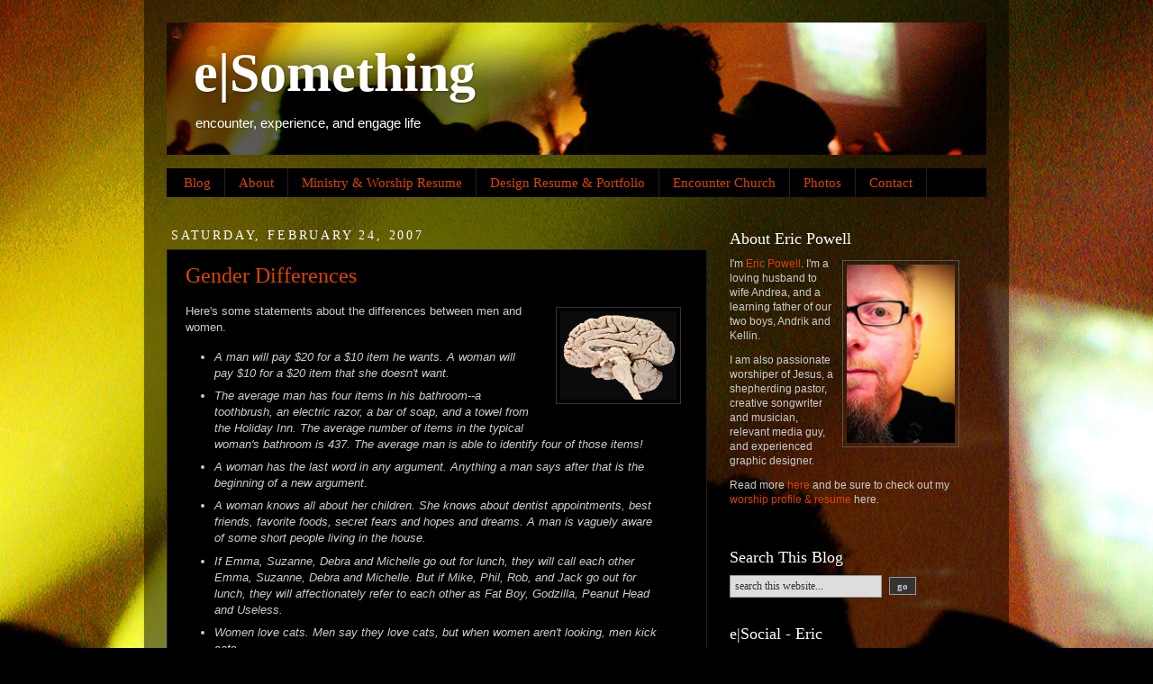

--- FILE ---
content_type: text/html; charset=UTF-8
request_url: https://esomething.blogspot.com/2007/02/gender-differences.html
body_size: 16518
content:
<!DOCTYPE html>
<html class='v2' dir='ltr' lang='en-US'>
<head>
<link href='https://www.blogger.com/static/v1/widgets/335934321-css_bundle_v2.css' rel='stylesheet' type='text/css'/>
<meta content='width=1100' name='viewport'/>
<meta content='text/html; charset=UTF-8' http-equiv='Content-Type'/>
<meta content='blogger' name='generator'/>
<link href='https://esomething.blogspot.com/favicon.ico' rel='icon' type='image/x-icon'/>
<link href='http://esomething.blogspot.com/2007/02/gender-differences.html' rel='canonical'/>
<link rel="alternate" type="application/atom+xml" title="e|Something - Atom" href="https://esomething.blogspot.com/feeds/posts/default" />
<link rel="alternate" type="application/rss+xml" title="e|Something - RSS" href="https://esomething.blogspot.com/feeds/posts/default?alt=rss" />
<link rel="service.post" type="application/atom+xml" title="e|Something - Atom" href="https://www.blogger.com/feeds/23476209/posts/default" />

<link rel="alternate" type="application/atom+xml" title="e|Something - Atom" href="https://esomething.blogspot.com/feeds/5515010597437630997/comments/default" />
<!--Can't find substitution for tag [blog.ieCssRetrofitLinks]-->
<link href='https://blogger.googleusercontent.com/img/b/R29vZ2xl/AVvXsEiQPK0wZ6UJkvCVPGIjZm9oTZdifZ4p32JASvBNIxgaNN1x2AJ0ch4DbKWRYZObPaErxjN6IQb7eMJpTpvDRW-VErvzS2p3NO4EagnoLP4Q7CP2SORpyktZRttF9jLbH0vjxO09/s320/brain.gif' rel='image_src'/>
<meta content='http://esomething.blogspot.com/2007/02/gender-differences.html' property='og:url'/>
<meta content='Gender Differences' property='og:title'/>
<meta content='Here&#39;s some statements about the differences between men and women.   A man will pay $20 for a $10 item he wants. A woman will pay $10 for a...' property='og:description'/>
<meta content='https://blogger.googleusercontent.com/img/b/R29vZ2xl/AVvXsEiQPK0wZ6UJkvCVPGIjZm9oTZdifZ4p32JASvBNIxgaNN1x2AJ0ch4DbKWRYZObPaErxjN6IQb7eMJpTpvDRW-VErvzS2p3NO4EagnoLP4Q7CP2SORpyktZRttF9jLbH0vjxO09/w1200-h630-p-k-no-nu/brain.gif' property='og:image'/>
<title>e|Something: Gender Differences</title>
<style id='page-skin-1' type='text/css'><!--
/*-----------------------------------------------
Blogger Template Style
Name:     Picture Window
Designer: Josh Peterson
URL:      www.noaesthetic.com
----------------------------------------------- */
/* Variable definitions
====================
<Variable name="keycolor" description="Main Color" type="color" default="#1a222a"/>
<Variable name="body.background" description="Body Background" type="background"
color="#000000" default="#111111 url(http://themes.googleusercontent.com/image?id=1OACCYOE0-eoTRTfsBuX1NMN9nz599ufI1Jh0CggPFA_sK80AGkIr8pLtYRpNUKPmwtEa) repeat-x fixed top center"/>
<Group description="Page Text" selector="body">
<Variable name="body.font" description="Font" type="font"
default="normal normal 15px Arial, Tahoma, Helvetica, FreeSans, sans-serif"/>
<Variable name="body.text.color" description="Text Color" type="color" default="#333333"/>
</Group>
<Group description="Backgrounds" selector=".body-fauxcolumns-outer">
<Variable name="body.background.color" description="Outer Background" type="color" default="#296695"/>
<Variable name="header.background.color" description="Header Background" type="color" default="transparent"/>
<Variable name="post.background.color" description="Post Background" type="color" default="#ffffff"/>
</Group>
<Group description="Links" selector=".main-outer">
<Variable name="link.color" description="Link Color" type="color" default="#336699"/>
<Variable name="link.visited.color" description="Visited Color" type="color" default="#6699cc"/>
<Variable name="link.hover.color" description="Hover Color" type="color" default="#33aaff"/>
</Group>
<Group description="Blog Title" selector=".header h1">
<Variable name="header.font" description="Title Font" type="font"
default="normal normal 36px Arial, Tahoma, Helvetica, FreeSans, sans-serif"/>
<Variable name="header.text.color" description="Text Color" type="color" default="#ffffff" />
</Group>
<Group description="Tabs Text" selector=".tabs-inner .widget li a">
<Variable name="tabs.font" description="Font" type="font"
default="normal normal 15px Arial, Tahoma, Helvetica, FreeSans, sans-serif"/>
<Variable name="tabs.text.color" description="Text Color" type="color" default="#ffffff"/>
<Variable name="tabs.selected.text.color" description="Selected Color" type="color" default="#dd4300"/>
</Group>
<Group description="Tabs Background" selector=".tabs-outer .PageList">
<Variable name="tabs.background.color" description="Background Color" type="color" default="transparent"/>
<Variable name="tabs.selected.background.color" description="Selected Color" type="color" default="transparent"/>
<Variable name="tabs.separator.color" description="Separator Color" type="color" default="transparent"/>
</Group>
<Group description="Post Title" selector="h3.post-title, .comments h4">
<Variable name="post.title.font" description="Title Font" type="font"
default="normal normal 18px Arial, Tahoma, Helvetica, FreeSans, sans-serif"/>
</Group>
<Group description="Date Header" selector=".date-header">
<Variable name="date.header.color" description="Text Color" type="color" default="#cccccc"/>
</Group>
<Group description="Post" selector=".post">
<Variable name="post.footer.text.color" description="Footer Text Color" type="color" default="#999999"/>
<Variable name="post.border.color" description="Border Color" type="color" default="#dddddd"/>
</Group>
<Group description="Gadgets" selector="h2">
<Variable name="widget.title.font" description="Title Font" type="font"
default="bold normal 13px Arial, Tahoma, Helvetica, FreeSans, sans-serif"/>
<Variable name="widget.title.text.color" description="Title Color" type="color" default="#888888"/>
</Group>
<Group description="Footer" selector=".footer-outer">
<Variable name="footer.text.color" description="Text Color" type="color" default="#cccccc"/>
<Variable name="footer.widget.title.text.color" description="Gadget Title Color" type="color" default="#aaaaaa"/>
</Group>
<Group description="Footer Links" selector=".footer-outer">
<Variable name="footer.link.color" description="Link Color" type="color" default="#99ccee"/>
<Variable name="footer.link.visited.color" description="Visited Color" type="color" default="#77aaee"/>
<Variable name="footer.link.hover.color" description="Hover Color" type="color" default="#33aaff"/>
</Group>
<Variable name="content.margin" description="Content Margin Top" type="length" default="20px"/>
<Variable name="content.padding" description="Content Padding" type="length" default="0"/>
<Variable name="content.background" description="Content Background" type="background"
default="transparent none repeat scroll top left"/>
<Variable name="content.border.radius" description="Content Border Radius" type="length" default="0"/>
<Variable name="content.shadow.spread" description="Content Shadow Spread" type="length" default="0"/>
<Variable name="header.padding" description="Header Padding" type="length" default="0"/>
<Variable name="header.background.gradient" description="Header Gradient" type="url"
default="none"/>
<Variable name="header.border.radius" description="Header Border Radius" type="length" default="0"/>
<Variable name="main.border.radius.top" description="Main Border Radius" type="length" default="20px"/>
<Variable name="footer.border.radius.top" description="Footer Border Radius Top" type="length" default="0"/>
<Variable name="footer.border.radius.bottom" description="Footer Border Radius Bottom" type="length" default="20px"/>
<Variable name="region.shadow.spread" description="Main and Footer Shadow Spread" type="length" default="3px"/>
<Variable name="region.shadow.offset" description="Main and Footer Shadow Offset" type="length" default="1px"/>
<Variable name="tabs.background.gradient" description="Tab Background Gradient" type="url" default="none"/>
<Variable name="tab.selected.background.gradient" description="Selected Tab Background" type="url"
default="url(http://www.blogblog.com/1kt/transparent/white80.png)"/>
<Variable name="tab.background" description="Tab Background" type="background"
default="transparent url(http://www.blogblog.com/1kt/transparent/black50.png) repeat scroll top left"/>
<Variable name="tab.border.radius" description="Tab Border Radius" type="length" default="10px" />
<Variable name="tab.first.border.radius" description="First Tab Border Radius" type="length" default="10px" />
<Variable name="tabs.border.radius" description="Tabs Border Radius" type="length" default="0" />
<Variable name="tabs.spacing" description="Tab Spacing" type="length" default=".25em"/>
<Variable name="tabs.margin.bottom" description="Tab Margin Bottom" type="length" default="0"/>
<Variable name="tabs.margin.sides" description="Tab Margin Sides" type="length" default="20px"/>
<Variable name="main.background" description="Main Background" type="background"
default="transparent url(http://www.blogblog.com/1kt/transparent/white80.png) repeat scroll top left"/>
<Variable name="main.padding.sides" description="Main Padding Sides" type="length" default="20px"/>
<Variable name="footer.background" description="Footer Background" type="background"
default="transparent url(http://www.blogblog.com/1kt/transparent/black50.png) repeat scroll top left"/>
<Variable name="post.margin.sides" description="Post Margin Sides" type="length" default="-20px"/>
<Variable name="post.border.radius" description="Post Border Radius" type="length" default="5px"/>
<Variable name="widget.title.text.transform" description="Widget Title Text Transform" type="string" default="uppercase"/>
<Variable name="mobile.background.overlay" description="Mobile Background Overlay" type="string"
default="transparent none repeat scroll top left"/>
<Variable name="startSide" description="Side where text starts in blog language" type="automatic" default="left"/>
<Variable name="endSide" description="Side where text ends in blog language" type="automatic" default="right"/>
<Variable name="omitDate" description="Omit date header when post is this date" type="string" default=""/>
*/
/* Content
----------------------------------------------- */
body {
font: normal normal 13px 'Trebuchet MS', Trebuchet, sans-serif;
color: #cccccc;
background: #000000 url(//4.bp.blogspot.com/-wJodvQsZIZQ/Tl_Q7Ao-sII/AAAAAAAAINU/9XmYJif2qYY/s1600/esomething-blog-bg3.jpg) no-repeat fixed top center;
}
html body .region-inner {
min-width: 0;
max-width: 100%;
width: auto;
}
.content-outer {
font-size: 90%;
}
a:link {
text-decoration:none;
color: #dd4300;
}
a:visited {
text-decoration:none;
color: #dd4300;
}
a:hover {
text-decoration:underline;
color: #dd7700;
}
.content-outer {
background: transparent url(//www.blogblog.com/1kt/transparent/black50.png) repeat scroll top left;
-moz-border-radius: 0;
-webkit-border-radius: 0;
-goog-ms-border-radius: 0;
border-radius: 0;
-moz-box-shadow: 0 0 3px rgba(0, 0, 0, .15);
-webkit-box-shadow: 0 0 3px rgba(0, 0, 0, .15);
-goog-ms-box-shadow: 0 0 3px rgba(0, 0, 0, .15);
box-shadow: 0 0 3px rgba(0, 0, 0, .15);
margin: 0 auto;
}
.content-inner {
padding: 10px;
}
/* Header
----------------------------------------------- */
.header-outer {
background: transparent none repeat-x scroll top left;
_background-image: none;
color: #ffffff;
-moz-border-radius: 0;
-webkit-border-radius: 0;
-goog-ms-border-radius: 0;
border-radius: 0;
}
.Header img, .Header #header-inner {
-moz-border-radius: 0;
-webkit-border-radius: 0;
-goog-ms-border-radius: 0;
border-radius: 0;
}
.header-inner .Header .titlewrapper,
.header-inner .Header .descriptionwrapper {
padding-left: 30px;
padding-right: 30px;
}
.Header h1 {
font: normal bold 60px Georgia, Utopia, 'Palatino Linotype', Palatino, serif;
text-shadow: 1px 1px 3px rgba(0, 0, 0, 0.3);
}
.Header h1 a {
color: #ffffff;
}
.Header .description {
font-size: 130%;
}
/* Tabs
----------------------------------------------- */
.tabs-inner {
margin: .5em 15px 1em;
padding: 0;
}
.tabs-inner .section {
margin: 0;
}
.tabs-inner .widget ul {
padding: 0;
background: #000000 none repeat scroll bottom;
-moz-border-radius: 0;
-webkit-border-radius: 0;
-goog-ms-border-radius: 0;
border-radius: 0;
}
.tabs-inner .widget li {
border: none;
}
.tabs-inner .widget li a {
display: inline-block;
padding: .5em 1em;
margin-right: 0;
color: #dd4300;
font: normal normal 15px Georgia, Utopia, 'Palatino Linotype', Palatino, serif;
-moz-border-radius: 0 0 0 0;
-webkit-border-top-left-radius: 0;
-webkit-border-top-right-radius: 0;
-goog-ms-border-radius: 0 0 0 0;
border-radius: 0 0 0 0;
background: transparent none no-repeat scroll top left;
border-right: 1px solid #222222;
}
.tabs-inner .widget li:first-child a {
padding-left: 1.25em;
-moz-border-radius-topleft: 0;
-moz-border-radius-bottomleft: 0;
-webkit-border-top-left-radius: 0;
-webkit-border-bottom-left-radius: 0;
-goog-ms-border-top-left-radius: 0;
-goog-ms-border-bottom-left-radius: 0;
border-top-left-radius: 0;
border-bottom-left-radius: 0;
}
.tabs-inner .widget li.selected a,
.tabs-inner .widget li a:hover {
position: relative;
z-index: 1;
background: #8a2a01 none repeat scroll bottom;
color: #ffffff;
-moz-box-shadow: 0 0 0 rgba(0, 0, 0, .15);
-webkit-box-shadow: 0 0 0 rgba(0, 0, 0, .15);
-goog-ms-box-shadow: 0 0 0 rgba(0, 0, 0, .15);
box-shadow: 0 0 0 rgba(0, 0, 0, .15);
}
/* Headings
----------------------------------------------- */
h2 {
font: normal normal 18px Georgia, Utopia, 'Palatino Linotype', Palatino, serif;
text-transform: none;
color: #ffffff;
margin: .5em 0;
}
/* Main
----------------------------------------------- */
.main-outer {
background: transparent none repeat scroll top center;
-moz-border-radius: 0 0 0 0;
-webkit-border-top-left-radius: 0;
-webkit-border-top-right-radius: 0;
-webkit-border-bottom-left-radius: 0;
-webkit-border-bottom-right-radius: 0;
-goog-ms-border-radius: 0 0 0 0;
border-radius: 0 0 0 0;
-moz-box-shadow: 0 0 0 rgba(0, 0, 0, .15);
-webkit-box-shadow: 0 0 0 rgba(0, 0, 0, .15);
-goog-ms-box-shadow: 0 0 0 rgba(0, 0, 0, .15);
box-shadow: 0 0 0 rgba(0, 0, 0, .15);
}
.main-inner {
padding: 15px 20px 20px;
}
.main-inner .column-center-inner {
padding: 0 0;
}
.main-inner .column-left-inner {
padding-left: 0;
}
.main-inner .column-right-inner {
padding-right: 0;
}
/* Posts
----------------------------------------------- */
h3.post-title {
margin: 0;
font: normal normal 24px Georgia, Utopia, 'Palatino Linotype', Palatino, serif;
}
.comments h4 {
margin: 1em 0 0;
font: normal normal 24px Georgia, Utopia, 'Palatino Linotype', Palatino, serif;
}
.date-header span {
color: #ffffff;
}
.post-outer {
background-color: #000000;
border: solid 1px #1f1f1f;
-moz-border-radius: 0;
-webkit-border-radius: 0;
border-radius: 0;
-goog-ms-border-radius: 0;
padding: 15px 20px;
margin: 0 -20px 20px;
}
.post-body {
line-height: 1.4;
font-size: 110%;
position: relative;
}
.post-header {
margin: 0 0 1.5em;
color: #dd4300;
line-height: 1.6;
}
.post-footer {
margin: .5em 0 0;
color: #dd4300;
line-height: 1.6;
}
#blog-pager {
font-size: 140%
}
#comments .comment-author {
padding-top: 1.5em;
border-top: dashed 1px #ccc;
border-top: dashed 1px rgba(128, 128, 128, .5);
background-position: 0 1.5em;
}
#comments .comment-author:first-child {
padding-top: 0;
border-top: none;
}
.avatar-image-container {
margin: .2em 0 0;
}
/* Widgets
----------------------------------------------- */
.widget ul, .widget #ArchiveList ul.flat {
padding: 0;
list-style: none;
}
.widget ul li, .widget #ArchiveList ul.flat li {
border-top: dashed 1px #ccc;
border-top: dashed 1px rgba(128, 128, 128, .5);
}
.widget ul li:first-child, .widget #ArchiveList ul.flat li:first-child {
border-top: none;
}
.widget .post-body ul {
list-style: disc;
}
.widget .post-body ul li {
border: none;
}
/* Footer
----------------------------------------------- */
.footer-outer {
color:#cccccc;
background: transparent none repeat scroll top center;
-moz-border-radius: 0 0 0 0;
-webkit-border-top-left-radius: 0;
-webkit-border-top-right-radius: 0;
-webkit-border-bottom-left-radius: 0;
-webkit-border-bottom-right-radius: 0;
-goog-ms-border-radius: 0 0 0 0;
border-radius: 0 0 0 0;
-moz-box-shadow: 0 0 0 rgba(0, 0, 0, .15);
-webkit-box-shadow: 0 0 0 rgba(0, 0, 0, .15);
-goog-ms-box-shadow: 0 0 0 rgba(0, 0, 0, .15);
box-shadow: 0 0 0 rgba(0, 0, 0, .15);
}
.footer-inner {
padding: 10px 20px 20px;
}
.footer-outer a {
color: #dd7700;
}
.footer-outer a:visited {
color: #dd7700;
}
.footer-outer a:hover {
color: #444444;
}
.footer-outer .widget h2 {
color: #ffffff;
}
/* Mobile
----------------------------------------------- */
html body.mobile {
height: auto;
}
html body.mobile {
min-height: 480px;
background-size: 100% auto;
}
.mobile .body-fauxcolumn-outer {
background: transparent none repeat scroll top left;
}
html .mobile .mobile-date-outer, html .mobile .blog-pager {
border-bottom: none;
background: transparent none repeat scroll top center;
margin-bottom: 10px;
}
.mobile .date-outer {
background: transparent none repeat scroll top center;
}
.mobile .header-outer, .mobile .main-outer,
.mobile .post-outer, .mobile .footer-outer {
-moz-border-radius: 0;
-webkit-border-radius: 0;
-goog-ms-border-radius: 0;
border-radius: 0;
}
.mobile .content-outer,
.mobile .main-outer,
.mobile .post-outer {
background: inherit;
border: none;
}
.mobile .content-outer {
font-size: 100%;
}
.mobile-link-button {
background-color: #dd4300;
}
.mobile-link-button a:link, .mobile-link-button a:visited {
color: #000000;
}
.mobile-index-contents {
color: #cccccc;
}
.mobile .tabs-inner .PageList .widget-content {
background: #8a2a01 none repeat scroll bottom;
color: #ffffff;
}
.mobile .tabs-inner .PageList .widget-content .pagelist-arrow {
border-left: 1px solid #222222;
}
#navbar {
height:0px;
visibility:hidden;
display:none;}
.header-inner {
background: #111111 url(https://lh3.googleusercontent.com/blogger_img_proxy/AEn0k_uWQnMp_gXFPeHoK1KoEXA1mDHg3F6WSVMXmcwEoaTFWjkhIpMCsZqItPzwxIEGxX_1atlmu4ciYFcbTzIt9Wke2nrv1UZeEypQOBIgt7irv5hEA54eQ3kqluTCfg=s0-d)
no-repeat scroll top center;
margin: 15px 15px 15px 15px;}
h2.date-header {
text-transform:uppercase;
font-size:120%;
letter-spacing:.2em;
margin-left:-15px}
.post p {
margin:0 0 100px 0;}
.post-title {
color:#dd4300;}
.post img {
margin:0 0 5px 0;
padding:4px;
border:1px solid #343434;}
.posttitle1 {
font-size:115%;
padding-top:5px;
padding-bottom:10px;}
.posttitle2 {
font-size:130%;
border-top:1px solid #343434;
margin-top:12px;
padding-top:28px;
padding-bottom:15px;}
.posttitle3 {
font-size:130%;
padding-top:25px;
padding-bottom:15px;}
.posttitleline {
border-top:1px solid #343434;
margin-top:12px;
padding-bottom:12px;}
.post-body {
padding-bottom:25px;}
.post-body blockquote {
border-top:1px solid #343434;
border-bottom:1px solid #343434;
background-color:#121212;
padding:15px 20px 15px 20px;
//margin:25px 20px 25px 20px;
margin:10px 20px 10px 20px;
color:#999999;
}
.post-body ul {
padding-top:8px !important;
padding-bottom:4px !important;}
.post-body ol {
padding-top:8px !important;
padding-bottom:4px !important;}
.post-body li {
padding-bottom:4px !important;}
.post-body embed {
border-top:1px solid #222222;
border-left:1px solid #222222;
border-right:1px solid #222222;
border-bottom:1px solid #222222;
margin-top:5px;}
.post-body iframe {
border-top:1px solid #222222;
border-left:1px solid #222222;
border-right:1px solid #222222;
border-bottom:1px solid #222222;
margin-top:5px;}
.post-body #subbutton {
background: #555555 url(https://lh3.googleusercontent.com/blogger_img_proxy/AEn0k_tcT27ffxBH3_dywE1Rmuw5rhsXMpzBMfR9uucQ2jZ0tv7Lo0OY8sgU_hI7UpX1N83gqhdf5qbByANNQ4UwnjmPKc_yFqzLnEXe77TSVtwuKoStWnvdHQ2jtNriA9ky=s0-d);
color: #FFFFFF;
margin: 0 0 0 7px;
padding: 3px 3px 2px;
border-top: 1px solid #DDDDDD;
border-right: 1px solid #666666;
border-left: 1px solid #DDDDDD;
border-bottom: 1px solid #666666;
font-weight: bold;
font-size: 110%;
cursor:pointer;}
.post-footer {
border-top:1px solid #343434;
padding-top:12px;}
#searchform {
margin: 0;
padding: 0;
overflow: hidden;
display: inline;
}
#searchbox {
background: #dddddd !important;
width: 160px;
color: #333333;
margin: 0px;
padding: 4px 2px 4px 5px;
border-top: 1px solid #999999;
border-right: 1px solid #999999;
border-left: 1px solid #999999;
border-bottom: 1px solid #999999;
display: inline;
font: normal 12px Georgia, Times New Roman, Trebuchet MS;
font-size: 12px;
}
#searchbutton {
background: #343434;
color: #cccccc;
margin: 0 0 0 5px;
padding: 3px 8px 3px 8px;
border-top: 1px solid #999999;
border-right: 1px solid #999999;
border-left: 1px solid #999999;
border-bottom: 1px solid #999999;
font: bold 11px Georgia, Times New Roman, Trebuchet MS;
font-weight: bold;
font-size: 11px;
cursor:pointer;
}
#subbutton {
background: #343434;
color: #cccccc;
padding: 3px 8px 3px 8px;
border-top: 1px solid #999999;
border-right: 1px solid #999999;
border-left: 1px solid #999999;
border-bottom: 1px solid #999999;
font: bold 11px Georgia, Times New Roman, Trebuchet MS;
font-weight: bold;
font-size: 11px;
cursor:pointer;
}
.sidebar ul {
border-top:1px solid #444444;}
.sidebar ul li {
border-bottom:1px solid #444444;
border-top:none;
padding:5px 0px 5px 0px}
.sidebar img {
margin:0 0 5px 0;
padding:4px;
border:1px solid #555555;}
#blog-pager {
font-size: 100%;
background-color:#000000;
padding:8px 10px 8px 10px;
margin:0px 00px 10px -20px;
width:578px;
border:1px solid #222222}
.blog-feeds {
height:0px;
visibility:hidden;
display:none;}
.Attribution {
height:0px;
visibility:hidden;
display:none;}
.pdir {
color:#dd4300 !important;
font-size:17px !important;}
.pnav img {
border:none  !important;
padding:none !important;
margin-left:10px;
margin-right:10px;}
.paimages {
padding:0 4px 4px 4px;}
.patitle {
color:#cccccc;
font-size:15px;}
.patitle2 {
font-style:italic;
color:#999999;
font-size:12px;}
.patitle a {
color:#999999;
font-size:10px;}
.ptitle {
color:#dd4300;
font-size:11px;}
.pdesc {
color:#999999;
font-size:10px;
padding-top:1px;}
.pidesc {
color:#999999;
font-size:11px;}
.pdate {
color:#555555;
font-size:9px;
font-style:italic;
padding-top:2px;}
--></style>
<style id='template-skin-1' type='text/css'><!--
body {
min-width: 960px;
}
.content-outer, .content-fauxcolumn-outer, .region-inner {
min-width: 960px;
max-width: 960px;
_width: 960px;
}
.main-inner .columns {
padding-left: 0;
padding-right: 310px;
}
.main-inner .fauxcolumn-center-outer {
left: 0;
right: 310px;
/* IE6 does not respect left and right together */
_width: expression(this.parentNode.offsetWidth -
parseInt("0") -
parseInt("310px") + 'px');
}
.main-inner .fauxcolumn-left-outer {
width: 0;
}
.main-inner .fauxcolumn-right-outer {
width: 310px;
}
.main-inner .column-left-outer {
width: 0;
right: 100%;
margin-left: -0;
}
.main-inner .column-right-outer {
width: 310px;
margin-right: -310px;
}
#layout {
min-width: 0;
}
#layout .content-outer {
min-width: 0;
width: 800px;
}
#layout .region-inner {
min-width: 0;
width: auto;
}
body#layout div.add_widget {
padding: 8px;
}
body#layout div.add_widget a {
margin-left: 32px;
}
--></style>
<style>
    body {background-image:url(\/\/4.bp.blogspot.com\/-wJodvQsZIZQ\/Tl_Q7Ao-sII\/AAAAAAAAINU\/9XmYJif2qYY\/s1600\/esomething-blog-bg3.jpg);}
    
@media (max-width: 200px) { body {background-image:url(\/\/4.bp.blogspot.com\/-wJodvQsZIZQ\/Tl_Q7Ao-sII\/AAAAAAAAINU\/9XmYJif2qYY\/w200\/esomething-blog-bg3.jpg);}}
@media (max-width: 400px) and (min-width: 201px) { body {background-image:url(\/\/4.bp.blogspot.com\/-wJodvQsZIZQ\/Tl_Q7Ao-sII\/AAAAAAAAINU\/9XmYJif2qYY\/w400\/esomething-blog-bg3.jpg);}}
@media (max-width: 800px) and (min-width: 401px) { body {background-image:url(\/\/4.bp.blogspot.com\/-wJodvQsZIZQ\/Tl_Q7Ao-sII\/AAAAAAAAINU\/9XmYJif2qYY\/w800\/esomething-blog-bg3.jpg);}}
@media (max-width: 1200px) and (min-width: 801px) { body {background-image:url(\/\/4.bp.blogspot.com\/-wJodvQsZIZQ\/Tl_Q7Ao-sII\/AAAAAAAAINU\/9XmYJif2qYY\/w1200\/esomething-blog-bg3.jpg);}}
/* Last tag covers anything over one higher than the previous max-size cap. */
@media (min-width: 1201px) { body {background-image:url(\/\/4.bp.blogspot.com\/-wJodvQsZIZQ\/Tl_Q7Ao-sII\/AAAAAAAAINU\/9XmYJif2qYY\/w1600\/esomething-blog-bg3.jpg);}}
  </style>
<link href='https://www.blogger.com/dyn-css/authorization.css?targetBlogID=23476209&amp;zx=2fd00ea7-5c65-4ba3-83b1-5cee584204ff' media='none' onload='if(media!=&#39;all&#39;)media=&#39;all&#39;' rel='stylesheet'/><noscript><link href='https://www.blogger.com/dyn-css/authorization.css?targetBlogID=23476209&amp;zx=2fd00ea7-5c65-4ba3-83b1-5cee584204ff' rel='stylesheet'/></noscript>
<meta name='google-adsense-platform-account' content='ca-host-pub-1556223355139109'/>
<meta name='google-adsense-platform-domain' content='blogspot.com'/>

</head>
<body class='loading'>
<div class='navbar section' id='navbar' name='Navbar'><div class='widget Navbar' data-version='1' id='Navbar1'><script type="text/javascript">
    function setAttributeOnload(object, attribute, val) {
      if(window.addEventListener) {
        window.addEventListener('load',
          function(){ object[attribute] = val; }, false);
      } else {
        window.attachEvent('onload', function(){ object[attribute] = val; });
      }
    }
  </script>
<div id="navbar-iframe-container"></div>
<script type="text/javascript" src="https://apis.google.com/js/platform.js"></script>
<script type="text/javascript">
      gapi.load("gapi.iframes:gapi.iframes.style.bubble", function() {
        if (gapi.iframes && gapi.iframes.getContext) {
          gapi.iframes.getContext().openChild({
              url: 'https://www.blogger.com/navbar/23476209?po\x3d5515010597437630997\x26origin\x3dhttps://esomething.blogspot.com',
              where: document.getElementById("navbar-iframe-container"),
              id: "navbar-iframe"
          });
        }
      });
    </script><script type="text/javascript">
(function() {
var script = document.createElement('script');
script.type = 'text/javascript';
script.src = '//pagead2.googlesyndication.com/pagead/js/google_top_exp.js';
var head = document.getElementsByTagName('head')[0];
if (head) {
head.appendChild(script);
}})();
</script>
</div></div>
<div class='body-fauxcolumns'>
<div class='fauxcolumn-outer body-fauxcolumn-outer'>
<div class='cap-top'>
<div class='cap-left'></div>
<div class='cap-right'></div>
</div>
<div class='fauxborder-left'>
<div class='fauxborder-right'></div>
<div class='fauxcolumn-inner'>
</div>
</div>
<div class='cap-bottom'>
<div class='cap-left'></div>
<div class='cap-right'></div>
</div>
</div>
</div>
<div class='content'>
<div class='content-fauxcolumns'>
<div class='fauxcolumn-outer content-fauxcolumn-outer'>
<div class='cap-top'>
<div class='cap-left'></div>
<div class='cap-right'></div>
</div>
<div class='fauxborder-left'>
<div class='fauxborder-right'></div>
<div class='fauxcolumn-inner'>
</div>
</div>
<div class='cap-bottom'>
<div class='cap-left'></div>
<div class='cap-right'></div>
</div>
</div>
</div>
<div class='content-outer'>
<div class='content-cap-top cap-top'>
<div class='cap-left'></div>
<div class='cap-right'></div>
</div>
<div class='fauxborder-left content-fauxborder-left'>
<div class='fauxborder-right content-fauxborder-right'></div>
<div class='content-inner'>
<header>
<div class='header-outer'>
<div class='header-cap-top cap-top'>
<div class='cap-left'></div>
<div class='cap-right'></div>
</div>
<div class='fauxborder-left header-fauxborder-left'>
<div class='fauxborder-right header-fauxborder-right'></div>
<div class='region-inner header-inner'>
<div class='header section' id='header' name='Header'><div class='widget Header' data-version='1' id='Header1'>
<div id='header-inner'>
<div class='titlewrapper'>
<h1 class='title'>
<a href='https://esomething.blogspot.com/'>
e|Something
</a>
</h1>
</div>
<div class='descriptionwrapper'>
<p class='description'><span>encounter, experience, and engage life</span></p>
</div>
</div>
</div></div>
</div>
</div>
<div class='header-cap-bottom cap-bottom'>
<div class='cap-left'></div>
<div class='cap-right'></div>
</div>
</div>
</header>
<div class='tabs-outer'>
<div class='tabs-cap-top cap-top'>
<div class='cap-left'></div>
<div class='cap-right'></div>
</div>
<div class='fauxborder-left tabs-fauxborder-left'>
<div class='fauxborder-right tabs-fauxborder-right'></div>
<div class='region-inner tabs-inner'>
<div class='tabs section' id='crosscol' name='Cross-Column'><div class='widget PageList' data-version='1' id='PageList1'>
<h2>Pages</h2>
<div class='widget-content'>
<ul>
<li>
<a href='https://esomething.blogspot.com/'>Blog</a>
</li>
<li>
<a href='https://esomething.blogspot.com/p/about-eric.html'>About</a>
</li>
<li>
<a href='http://ministry.ericcpowell.com'>Ministry & Worship Resume</a>
</li>
<li>
<a href='http://ecpowell.carbonmade.com/'>Design Resume & Portfolio</a>
</li>
<li>
<a href='http://encounterchurchhelena.blogspot.com/'>Encounter Church</a>
</li>
<li>
<a href='https://esomething.blogspot.com/p/photos.html'>Photos</a>
</li>
<li>
<a href='https://esomething.blogspot.com/p/contact.html'>Contact</a>
</li>
</ul>
<div class='clear'></div>
</div>
</div></div>
<div class='tabs no-items section' id='crosscol-overflow' name='Cross-Column 2'></div>
</div>
</div>
<div class='tabs-cap-bottom cap-bottom'>
<div class='cap-left'></div>
<div class='cap-right'></div>
</div>
</div>
<div class='main-outer'>
<div class='main-cap-top cap-top'>
<div class='cap-left'></div>
<div class='cap-right'></div>
</div>
<div class='fauxborder-left main-fauxborder-left'>
<div class='fauxborder-right main-fauxborder-right'></div>
<div class='region-inner main-inner'>
<div class='columns fauxcolumns'>
<div class='fauxcolumn-outer fauxcolumn-center-outer'>
<div class='cap-top'>
<div class='cap-left'></div>
<div class='cap-right'></div>
</div>
<div class='fauxborder-left'>
<div class='fauxborder-right'></div>
<div class='fauxcolumn-inner'>
</div>
</div>
<div class='cap-bottom'>
<div class='cap-left'></div>
<div class='cap-right'></div>
</div>
</div>
<div class='fauxcolumn-outer fauxcolumn-left-outer'>
<div class='cap-top'>
<div class='cap-left'></div>
<div class='cap-right'></div>
</div>
<div class='fauxborder-left'>
<div class='fauxborder-right'></div>
<div class='fauxcolumn-inner'>
</div>
</div>
<div class='cap-bottom'>
<div class='cap-left'></div>
<div class='cap-right'></div>
</div>
</div>
<div class='fauxcolumn-outer fauxcolumn-right-outer'>
<div class='cap-top'>
<div class='cap-left'></div>
<div class='cap-right'></div>
</div>
<div class='fauxborder-left'>
<div class='fauxborder-right'></div>
<div class='fauxcolumn-inner'>
</div>
</div>
<div class='cap-bottom'>
<div class='cap-left'></div>
<div class='cap-right'></div>
</div>
</div>
<!-- corrects IE6 width calculation -->
<div class='columns-inner'>
<div class='column-center-outer'>
<div class='column-center-inner'>
<div class='main section' id='main' name='Main'><div class='widget Blog' data-version='1' id='Blog1'>
<div class='blog-posts hfeed'>

          <div class="date-outer">
        
<h2 class='date-header'><span>Saturday, February 24, 2007</span></h2>

          <div class="date-posts">
        
<div class='post-outer'>
<div class='post hentry uncustomized-post-template' itemprop='blogPost' itemscope='itemscope' itemtype='http://schema.org/BlogPosting'>
<meta content='https://blogger.googleusercontent.com/img/b/R29vZ2xl/AVvXsEiQPK0wZ6UJkvCVPGIjZm9oTZdifZ4p32JASvBNIxgaNN1x2AJ0ch4DbKWRYZObPaErxjN6IQb7eMJpTpvDRW-VErvzS2p3NO4EagnoLP4Q7CP2SORpyktZRttF9jLbH0vjxO09/s320/brain.gif' itemprop='image_url'/>
<meta content='23476209' itemprop='blogId'/>
<meta content='5515010597437630997' itemprop='postId'/>
<a name='5515010597437630997'></a>
<h3 class='post-title entry-title' itemprop='name'>
Gender Differences
</h3>
<div class='post-header'>
<div class='post-header-line-1'></div>
</div>
<div class='post-body entry-content' id='post-body-5515010597437630997' itemprop='description articleBody'>
<a href="https://blogger.googleusercontent.com/img/b/R29vZ2xl/AVvXsEiQPK0wZ6UJkvCVPGIjZm9oTZdifZ4p32JASvBNIxgaNN1x2AJ0ch4DbKWRYZObPaErxjN6IQb7eMJpTpvDRW-VErvzS2p3NO4EagnoLP4Q7CP2SORpyktZRttF9jLbH0vjxO09/s1600-h/brain.gif"><img alt="" border="0" id="BLOGGER_PHOTO_ID_5035190353882530146" src="https://blogger.googleusercontent.com/img/b/R29vZ2xl/AVvXsEiQPK0wZ6UJkvCVPGIjZm9oTZdifZ4p32JASvBNIxgaNN1x2AJ0ch4DbKWRYZObPaErxjN6IQb7eMJpTpvDRW-VErvzS2p3NO4EagnoLP4Q7CP2SORpyktZRttF9jLbH0vjxO09/s320/brain.gif" style="cursor: pointer; float: right; height: 98px; margin: 4px 8px 20px 20px; width: 129px;" /></a>Here's some statements about the differences between men and women.<br />
<ul>
<li><i><span style="font-style: italic;"></span>A man will pay $20 for a $10 item he wants. A woman will pay $10 for a $20 item that she doesn't want.</i></li>

<li><i>The average man has four items in his bathroom--a toothbrush, an electric razor, a bar of soap, and a towel from the Holiday Inn. The average number of items in the typical woman's bathroom is 437. The average man is able to identify four of those items!</i></li>

<li><i>A woman has the last word in any argument. Anything a man says after that is the beginning of a new argument.</i></li>

<li><i>A woman knows all about her children. She knows about dentist appointments, best friends, favorite foods, secret fears and hopes and dreams. A man is vaguely aware of some short people living in the house.</i></li>

<li><i>If Emma, Suzanne, Debra and Michelle go out for lunch, they will call each other Emma, Suzanne, Debra and Michelle. But if Mike, Phil, Rob, and Jack go out for lunch, they will affectionately refer to each other as Fat Boy, Godzilla, Peanut Head and Useless.</i></li>

<li><i>Women love cats. Men say they love cats, but when women aren't looking, men kick cats.</i></li>
</ul>

<b>And just to make sure that I offend both genders</b>...<br />
<ul>
<li><i>Guys, do you know the difference between women and terrorists? Terrorists negotiate.</i></li>

<li><i>Ladies, do you know the difference between men and government bonds? Bonds mature.</i></li>
</ul>
Taken from Mark Batterson's blog <a href="http://www.evotional.com/2007/02/difference-between-men-and-women.html" target="_blank">here</a>.
<div style='clear: both;'></div>
</div>
<div class='post-footer'>
<div class='post-footer-line post-footer-line-1'>
<span class='post-author vcard'>
Posted by
<span class='fn' itemprop='author' itemscope='itemscope' itemtype='http://schema.org/Person'>
<meta content='https://www.blogger.com/profile/02446593458527465968' itemprop='url'/>
<a class='g-profile' href='https://www.blogger.com/profile/02446593458527465968' rel='author' title='author profile'>
<span itemprop='name'>Eric</span>
</a>
</span>
</span>
<span class='post-timestamp'>
at
<meta content='http://esomething.blogspot.com/2007/02/gender-differences.html' itemprop='url'/>
<a class='timestamp-link' href='https://esomething.blogspot.com/2007/02/gender-differences.html' rel='bookmark' title='permanent link'><abbr class='published' itemprop='datePublished' title='2007-02-24T12:44:00-07:00'>12:44 PM</abbr></a>
</span>
<span class='post-comment-link'>
</span>
<span class='post-icons'>
<span class='item-action'>
<a href='https://www.blogger.com/email-post/23476209/5515010597437630997' title='Email Post'>
<img alt='' class='icon-action' height='13' src='https://resources.blogblog.com/img/icon18_email.gif' width='18'/>
</a>
</span>
<span class='item-control blog-admin pid-822845583'>
<a href='https://www.blogger.com/post-edit.g?blogID=23476209&postID=5515010597437630997&from=pencil' title='Edit Post'>
<img alt='' class='icon-action' height='18' src='https://resources.blogblog.com/img/icon18_edit_allbkg.gif' width='18'/>
</a>
</span>
</span>
<div class='post-share-buttons goog-inline-block'>
<a class='goog-inline-block share-button sb-email' href='https://www.blogger.com/share-post.g?blogID=23476209&postID=5515010597437630997&target=email' target='_blank' title='Email This'><span class='share-button-link-text'>Email This</span></a><a class='goog-inline-block share-button sb-blog' href='https://www.blogger.com/share-post.g?blogID=23476209&postID=5515010597437630997&target=blog' onclick='window.open(this.href, "_blank", "height=270,width=475"); return false;' target='_blank' title='BlogThis!'><span class='share-button-link-text'>BlogThis!</span></a><a class='goog-inline-block share-button sb-twitter' href='https://www.blogger.com/share-post.g?blogID=23476209&postID=5515010597437630997&target=twitter' target='_blank' title='Share to X'><span class='share-button-link-text'>Share to X</span></a><a class='goog-inline-block share-button sb-facebook' href='https://www.blogger.com/share-post.g?blogID=23476209&postID=5515010597437630997&target=facebook' onclick='window.open(this.href, "_blank", "height=430,width=640"); return false;' target='_blank' title='Share to Facebook'><span class='share-button-link-text'>Share to Facebook</span></a><a class='goog-inline-block share-button sb-pinterest' href='https://www.blogger.com/share-post.g?blogID=23476209&postID=5515010597437630997&target=pinterest' target='_blank' title='Share to Pinterest'><span class='share-button-link-text'>Share to Pinterest</span></a>
</div>
</div>
<div class='post-footer-line post-footer-line-2'>
<span class='post-labels'>
Labels:
<a href='https://esomething.blogspot.com/search/label/Around%20The%20Web' rel='tag'>Around The Web</a>,
<a href='https://esomething.blogspot.com/search/label/Humor' rel='tag'>Humor</a>
</span>
</div>
<div class='post-footer-line post-footer-line-3'>
<span class='post-location'>
</span>
</div>
</div>
</div>
<div class='comments' id='comments'>
<a name='comments'></a>
</div>
</div>

        </div></div>
      
</div>
<div class='blog-pager' id='blog-pager'>
<span id='blog-pager-newer-link'>
<a class='blog-pager-newer-link' href='https://esomething.blogspot.com/2007/02/beatboxing-with-twist.html' id='Blog1_blog-pager-newer-link' title='Newer Post'>Newer Post</a>
</span>
<span id='blog-pager-older-link'>
<a class='blog-pager-older-link' href='https://esomething.blogspot.com/2007/02/im-not-surprised.html' id='Blog1_blog-pager-older-link' title='Older Post'>Older Post</a>
</span>
<a class='home-link' href='https://esomething.blogspot.com/'>Home</a>
</div>
<div class='clear'></div>
<div class='post-feeds'>
</div>
</div></div>
</div>
</div>
<div class='column-left-outer'>
<div class='column-left-inner'>
<aside>
</aside>
</div>
</div>
<div class='column-right-outer'>
<div class='column-right-inner'>
<aside>
<div class='sidebar section' id='sidebar-right-1'><div class='widget Text' data-version='1' id='Text2'>
<h2 class='title'>About Eric Powell</h2>
<div class='widget-content'>
<div style="padding-bottom: 11px;"><a href="https://blogger.googleusercontent.com/img/b/R29vZ2xl/AVvXsEjI5nDvvI4RbjT0ePKuh88dgzk5eBlySw-QLyQC8_8RSprmAAeCIWaegZ5U-2ZX0qGmDcrkfLblLXTLMWv1jN12x3sJlxy9mmuECf8cCgw6LHpRx_YeEQzsBpkwguzRWpwvrAvr/s1600/7798d926e6d528f39087970344d03be56df0296a_wmeg_00001.jpg" target="_blank"><img style="margin: 4px 10px 9px; float: right; width: 120px;" alt="" src="https://blogger.googleusercontent.com/img/b/R29vZ2xl/AVvXsEjI5nDvvI4RbjT0ePKuh88dgzk5eBlySw-QLyQC8_8RSprmAAeCIWaegZ5U-2ZX0qGmDcrkfLblLXTLMWv1jN12x3sJlxy9mmuECf8cCgw6LHpRx_YeEQzsBpkwguzRWpwvrAvr/s400/7798d926e6d528f39087970344d03be56df0296a_wmeg_00001.jpg" title="Click for a larger view" border="0" /></a>I'm <a href="http://esomething.blogspot.com/p/about-eric.html">Eric Powell</a>. I'm a loving husband to wife Andrea, and a learning father of our two boys, Andrik and Kellin.<br/></div><div style="padding-bottom: 11px;">I am also passionate worshiper of Jesus, a shepherding pastor, creative songwriter and musician, relevant media guy, and experienced graphic designer.<br/></div><div style="padding-bottom: 0px;">Read more <a href="http://esomething.blogspot.com/p/about-eric.html" target="_blank">here</a> and be sure to check out my <a href="http://www.esomething.org/ecpowell" target="_blank">worship profile &amp; resume</a> here.</div><br/>
</div>
<div class='clear'></div>
</div><div class='widget HTML' data-version='1' id='HTML4'>
<h2 class='title'>Search This Blog</h2>
<div class='widget-content'>
<form action='/search' class='searchform' method='get'>

<input id='searchbox' maxlength='255' name='q' onblur='if (this.value == &quot;&quot;) {this.value = &quot;search this website...&quot;;}' onfocus='if (this.value == &quot;search this website...&quot;) {this.value = &quot;&quot;}' type='text' value='search this website...'/>

<input id='searchbutton' type='submit' value='go' style='cursor:pointer;'/>

</form>
</div>
<div class='clear'></div>
</div><div class='widget HTML' data-version='1' id='HTML2'>
<h2 class='title'>e|Social - Eric</h2>
<div class='widget-content'>
<a href="http://www.esomething.org/ecpowell" target="_blank"><img src="https://lh3.googleusercontent.com/blogger_img_proxy/AEn0k_trsT1QOEQuARj0SCZTTSWaz3adVlJtUZbPec4fdNiX7QG01R-lWo8PEZH_6okjNYB0693XUN7pR4O8TJcoHkiw-AK7jJXBXDJePbpLZVEg4q8w6IU5=s0-d" title="Eric&#39;s Worship Profile &amp; Resume" style="border:none;"></a>

<a href="http://www.facebook.com/ecpowell" target="_blank"><img src="https://lh3.googleusercontent.com/blogger_img_proxy/AEn0k_vwKKSL72Mc5dkYHSc5Q5hLOMgr94Hla5oWI21agGLs6R_aNZkznf1sd0b-JQBw-oHwMUG-me9SVej_mRCbugDPDcI_6qzuiZpDkVP7FIN4gWY9EA=s0-d" title="Eric on Facebook" style="border:none;"></a>

<a href="http://www.twitter.com/ecpowell" target="_blank"><img src="https://lh3.googleusercontent.com/blogger_img_proxy/AEn0k_sqEILED-BT35BexC-GUC_FAmma1FNTls2ZeU-droMT1Xg9n24N-VqErvqdWAiA1UVvqAmgjYVWAku-oPdfvgv_aXFqyicVGdzzX3JwcqtmtUaM=s0-d" title="Eric on Twitter" style="border:none;"></a>

<a href="https://plus.google.com/#110593575241735732019/about" target="_blank"><img src="https://lh3.googleusercontent.com/blogger_img_proxy/AEn0k_tL3MEjxGBn-LM0QcuWRilpgmHm51xdR58zFVVTs09EWbHzGruWsiHGzgMDIIAmnlAA9eSbRDOw5bZ1rn0RDCVMiWQMg9F8kNv8av1KxyCBQKrw8PMa=s0-d" title="Eric on Google+" style="border:none;"></a>

<a href="//www.youtube.com/ericcpowell" target="_blank"><img src="https://lh3.googleusercontent.com/blogger_img_proxy/AEn0k_ssrB5do6WOQyASYcrQhSs3SlhvpI9xyzh6SkJN8t4YBOzKWXtyhKikGnvXfZA7O6LHet_MJjWpUJV3uYQv5F4tK5C6cQNlP8vWTWdSQa043kNH=s0-d" title="Powell YouTube Videos" style="border:none;"></a>

<a href="http://picasa.google.com/ericcpowell" target="_blank"><img src="https://lh3.googleusercontent.com/blogger_img_proxy/AEn0k_tuGJRS2Ly7HITXqeVbWH7RnoTlrKBFaF0sT09uuD44ObwWdpGv5gGuYL-EPl-rtQS7XLtlY-3qNS4qQXCOOcF_HKtdQmDMq3gan3mA8o1mDEs=s0-d" style="border:none;" title="Powell Picasa Photos"></a>

<a href="http://feeds.feedburner.com/eSomethingfull" target="_blank"><img src="https://lh3.googleusercontent.com/blogger_img_proxy/AEn0k_s1KMFtICyzF5QEYrc6XFrcQZEdBs6pr2BX-Vw60lY8eb0XFZ88px0G5uEBu1UFIhZRPxGT2lOBWlswxKItVVnP65So1CXadAyQDhMmyBgY=s0-d" style="border:none;" title="Subscribe to Full RSS Feed"></a>

<a href="http://www.feedburner.com/fb/a/emailverifySubmit?feedId=793684&loc=en_US" target="_blank"><img src="https://lh3.googleusercontent.com/blogger_img_proxy/AEn0k_sB5U5E2gi-6MR2HYL9PBimL4B_EV-wuog9d2afhC0P-JaQO9SNIU9HcX5mZrVx4ax0ZG85WEObWx2kYxKMga47rasLB_TAojpysAmT0sUniv-Z6ZOHHmE=s0-d" style="border:none;" title="Subscribe to Teaser Email Feed"></a>

<a href="mailto:ecpowell@esomething.org" target="_blank"><img src="https://lh3.googleusercontent.com/blogger_img_proxy/AEn0k_tEbQDpydks8jfpZOppK30RzYGLsalQ8aCMitCJ_oA8xZoWkLvX3hTSQfkq48GxdcfVmC7Thq_1C5yrPxzyyN_S0PxNdndWML4R7Sv-QRFy=s0-d" style="border:none;" title="Email Eric"></a>
</div>
<div class='clear'></div>
</div><div class='widget HTML' data-version='1' id='HTML3'>
<h2 class='title'>e|Social - Encounter Church</h2>
<div class='widget-content'>
<a href="http://www.encounterhelena.org" target="_blank"><img src="https://lh3.googleusercontent.com/blogger_img_proxy/AEn0k_unNKfZmi8rNUgsVw9MrqkzoKCl4dP9-cEUdECIC0uOCeCXUVfCwkgv3U_NUr0p2oDXh3pbiuvmB2hKE1Z1dXbn3WucZ4UQWj6EaS4-sEGtJp4zGhY=s0-d" style="border:none;" title="Encounter Website &amp; Blog"></a>

<a href="http://www.facebook.com/encounterchurchhelena" target="_blank"><img src="https://lh3.googleusercontent.com/blogger_img_proxy/AEn0k_vwKKSL72Mc5dkYHSc5Q5hLOMgr94Hla5oWI21agGLs6R_aNZkznf1sd0b-JQBw-oHwMUG-me9SVej_mRCbugDPDcI_6qzuiZpDkVP7FIN4gWY9EA=s0-d" title="Encounter on Facebook" style="border:none;"></a>
<br/>
<a href="//www.youtube.com/encounterhelena" target="_blank"><img src="https://lh3.googleusercontent.com/blogger_img_proxy/AEn0k_ssrB5do6WOQyASYcrQhSs3SlhvpI9xyzh6SkJN8t4YBOzKWXtyhKikGnvXfZA7O6LHet_MJjWpUJV3uYQv5F4tK5C6cQNlP8vWTWdSQa043kNH=s0-d" title="Encounter YouTube Videos" style="border:none;"></a>

<a href="http://picasa.google.com/encounterhelena" target="_blank"><img src="https://lh3.googleusercontent.com/blogger_img_proxy/AEn0k_tuGJRS2Ly7HITXqeVbWH7RnoTlrKBFaF0sT09uuD44ObwWdpGv5gGuYL-EPl-rtQS7XLtlY-3qNS4qQXCOOcF_HKtdQmDMq3gan3mA8o1mDEs=s0-d" style="border:none;" title="Encounter Picasa Photos"></a>
</div>
<div class='clear'></div>
</div><div class='widget HTML' data-version='1' id='HTML6'>
<h2 class='title'>e|Twitter</h2>
<div class='widget-content'>
<div id="twitter_div"><ul id="twitter_update_list"></ul>
<a id="twitter-link" style="display:block;text-align:right;padding-top:15px" href="http://twitter.com/ecpowell">follow me on Twitter</a>
</div>

<script src="//twitter.com/javascripts/blogger.js" type="text/javascript"></script>
<script src="https://api.twitter.com/1/statuses/user_timeline.json?callback=twitterCallback2&screen_name=ecpowell&count=4" type="text/javascript"></script>
</div>
<div class='clear'></div>
</div></div>
<table border='0' cellpadding='0' cellspacing='0' class='section-columns columns-2'>
<tbody>
<tr>
<td class='first columns-cell'>
<div class='sidebar section' id='sidebar-right-2-1'><div class='widget BlogArchive' data-version='1' id='BlogArchive1'>
<h2>e|Archives</h2>
<div class='widget-content'>
<div id='ArchiveList'>
<div id='BlogArchive1_ArchiveList'>
<ul class='hierarchy'>
<li class='archivedate collapsed'>
<a class='toggle' href='javascript:void(0)'>
<span class='zippy'>

        &#9658;&#160;
      
</span>
</a>
<a class='post-count-link' href='https://esomething.blogspot.com/2013/'>
2013
</a>
<span class='post-count' dir='ltr'>(4)</span>
<ul class='hierarchy'>
<li class='archivedate collapsed'>
<a class='toggle' href='javascript:void(0)'>
<span class='zippy'>

        &#9658;&#160;
      
</span>
</a>
<a class='post-count-link' href='https://esomething.blogspot.com/2013/12/'>
December
</a>
<span class='post-count' dir='ltr'>(1)</span>
</li>
</ul>
<ul class='hierarchy'>
<li class='archivedate collapsed'>
<a class='toggle' href='javascript:void(0)'>
<span class='zippy'>

        &#9658;&#160;
      
</span>
</a>
<a class='post-count-link' href='https://esomething.blogspot.com/2013/01/'>
January
</a>
<span class='post-count' dir='ltr'>(3)</span>
</li>
</ul>
</li>
</ul>
<ul class='hierarchy'>
<li class='archivedate collapsed'>
<a class='toggle' href='javascript:void(0)'>
<span class='zippy'>

        &#9658;&#160;
      
</span>
</a>
<a class='post-count-link' href='https://esomething.blogspot.com/2012/'>
2012
</a>
<span class='post-count' dir='ltr'>(6)</span>
<ul class='hierarchy'>
<li class='archivedate collapsed'>
<a class='toggle' href='javascript:void(0)'>
<span class='zippy'>

        &#9658;&#160;
      
</span>
</a>
<a class='post-count-link' href='https://esomething.blogspot.com/2012/07/'>
July
</a>
<span class='post-count' dir='ltr'>(2)</span>
</li>
</ul>
<ul class='hierarchy'>
<li class='archivedate collapsed'>
<a class='toggle' href='javascript:void(0)'>
<span class='zippy'>

        &#9658;&#160;
      
</span>
</a>
<a class='post-count-link' href='https://esomething.blogspot.com/2012/04/'>
April
</a>
<span class='post-count' dir='ltr'>(3)</span>
</li>
</ul>
<ul class='hierarchy'>
<li class='archivedate collapsed'>
<a class='toggle' href='javascript:void(0)'>
<span class='zippy'>

        &#9658;&#160;
      
</span>
</a>
<a class='post-count-link' href='https://esomething.blogspot.com/2012/01/'>
January
</a>
<span class='post-count' dir='ltr'>(1)</span>
</li>
</ul>
</li>
</ul>
<ul class='hierarchy'>
<li class='archivedate collapsed'>
<a class='toggle' href='javascript:void(0)'>
<span class='zippy'>

        &#9658;&#160;
      
</span>
</a>
<a class='post-count-link' href='https://esomething.blogspot.com/2011/'>
2011
</a>
<span class='post-count' dir='ltr'>(11)</span>
<ul class='hierarchy'>
<li class='archivedate collapsed'>
<a class='toggle' href='javascript:void(0)'>
<span class='zippy'>

        &#9658;&#160;
      
</span>
</a>
<a class='post-count-link' href='https://esomething.blogspot.com/2011/11/'>
November
</a>
<span class='post-count' dir='ltr'>(1)</span>
</li>
</ul>
<ul class='hierarchy'>
<li class='archivedate collapsed'>
<a class='toggle' href='javascript:void(0)'>
<span class='zippy'>

        &#9658;&#160;
      
</span>
</a>
<a class='post-count-link' href='https://esomething.blogspot.com/2011/10/'>
October
</a>
<span class='post-count' dir='ltr'>(1)</span>
</li>
</ul>
<ul class='hierarchy'>
<li class='archivedate collapsed'>
<a class='toggle' href='javascript:void(0)'>
<span class='zippy'>

        &#9658;&#160;
      
</span>
</a>
<a class='post-count-link' href='https://esomething.blogspot.com/2011/09/'>
September
</a>
<span class='post-count' dir='ltr'>(1)</span>
</li>
</ul>
<ul class='hierarchy'>
<li class='archivedate collapsed'>
<a class='toggle' href='javascript:void(0)'>
<span class='zippy'>

        &#9658;&#160;
      
</span>
</a>
<a class='post-count-link' href='https://esomething.blogspot.com/2011/08/'>
August
</a>
<span class='post-count' dir='ltr'>(1)</span>
</li>
</ul>
<ul class='hierarchy'>
<li class='archivedate collapsed'>
<a class='toggle' href='javascript:void(0)'>
<span class='zippy'>

        &#9658;&#160;
      
</span>
</a>
<a class='post-count-link' href='https://esomething.blogspot.com/2011/05/'>
May
</a>
<span class='post-count' dir='ltr'>(1)</span>
</li>
</ul>
<ul class='hierarchy'>
<li class='archivedate collapsed'>
<a class='toggle' href='javascript:void(0)'>
<span class='zippy'>

        &#9658;&#160;
      
</span>
</a>
<a class='post-count-link' href='https://esomething.blogspot.com/2011/04/'>
April
</a>
<span class='post-count' dir='ltr'>(3)</span>
</li>
</ul>
<ul class='hierarchy'>
<li class='archivedate collapsed'>
<a class='toggle' href='javascript:void(0)'>
<span class='zippy'>

        &#9658;&#160;
      
</span>
</a>
<a class='post-count-link' href='https://esomething.blogspot.com/2011/03/'>
March
</a>
<span class='post-count' dir='ltr'>(2)</span>
</li>
</ul>
<ul class='hierarchy'>
<li class='archivedate collapsed'>
<a class='toggle' href='javascript:void(0)'>
<span class='zippy'>

        &#9658;&#160;
      
</span>
</a>
<a class='post-count-link' href='https://esomething.blogspot.com/2011/01/'>
January
</a>
<span class='post-count' dir='ltr'>(1)</span>
</li>
</ul>
</li>
</ul>
<ul class='hierarchy'>
<li class='archivedate collapsed'>
<a class='toggle' href='javascript:void(0)'>
<span class='zippy'>

        &#9658;&#160;
      
</span>
</a>
<a class='post-count-link' href='https://esomething.blogspot.com/2010/'>
2010
</a>
<span class='post-count' dir='ltr'>(9)</span>
<ul class='hierarchy'>
<li class='archivedate collapsed'>
<a class='toggle' href='javascript:void(0)'>
<span class='zippy'>

        &#9658;&#160;
      
</span>
</a>
<a class='post-count-link' href='https://esomething.blogspot.com/2010/11/'>
November
</a>
<span class='post-count' dir='ltr'>(2)</span>
</li>
</ul>
<ul class='hierarchy'>
<li class='archivedate collapsed'>
<a class='toggle' href='javascript:void(0)'>
<span class='zippy'>

        &#9658;&#160;
      
</span>
</a>
<a class='post-count-link' href='https://esomething.blogspot.com/2010/10/'>
October
</a>
<span class='post-count' dir='ltr'>(2)</span>
</li>
</ul>
<ul class='hierarchy'>
<li class='archivedate collapsed'>
<a class='toggle' href='javascript:void(0)'>
<span class='zippy'>

        &#9658;&#160;
      
</span>
</a>
<a class='post-count-link' href='https://esomething.blogspot.com/2010/08/'>
August
</a>
<span class='post-count' dir='ltr'>(1)</span>
</li>
</ul>
<ul class='hierarchy'>
<li class='archivedate collapsed'>
<a class='toggle' href='javascript:void(0)'>
<span class='zippy'>

        &#9658;&#160;
      
</span>
</a>
<a class='post-count-link' href='https://esomething.blogspot.com/2010/07/'>
July
</a>
<span class='post-count' dir='ltr'>(1)</span>
</li>
</ul>
<ul class='hierarchy'>
<li class='archivedate collapsed'>
<a class='toggle' href='javascript:void(0)'>
<span class='zippy'>

        &#9658;&#160;
      
</span>
</a>
<a class='post-count-link' href='https://esomething.blogspot.com/2010/04/'>
April
</a>
<span class='post-count' dir='ltr'>(2)</span>
</li>
</ul>
<ul class='hierarchy'>
<li class='archivedate collapsed'>
<a class='toggle' href='javascript:void(0)'>
<span class='zippy'>

        &#9658;&#160;
      
</span>
</a>
<a class='post-count-link' href='https://esomething.blogspot.com/2010/01/'>
January
</a>
<span class='post-count' dir='ltr'>(1)</span>
</li>
</ul>
</li>
</ul>
<ul class='hierarchy'>
<li class='archivedate collapsed'>
<a class='toggle' href='javascript:void(0)'>
<span class='zippy'>

        &#9658;&#160;
      
</span>
</a>
<a class='post-count-link' href='https://esomething.blogspot.com/2009/'>
2009
</a>
<span class='post-count' dir='ltr'>(26)</span>
<ul class='hierarchy'>
<li class='archivedate collapsed'>
<a class='toggle' href='javascript:void(0)'>
<span class='zippy'>

        &#9658;&#160;
      
</span>
</a>
<a class='post-count-link' href='https://esomething.blogspot.com/2009/11/'>
November
</a>
<span class='post-count' dir='ltr'>(2)</span>
</li>
</ul>
<ul class='hierarchy'>
<li class='archivedate collapsed'>
<a class='toggle' href='javascript:void(0)'>
<span class='zippy'>

        &#9658;&#160;
      
</span>
</a>
<a class='post-count-link' href='https://esomething.blogspot.com/2009/10/'>
October
</a>
<span class='post-count' dir='ltr'>(2)</span>
</li>
</ul>
<ul class='hierarchy'>
<li class='archivedate collapsed'>
<a class='toggle' href='javascript:void(0)'>
<span class='zippy'>

        &#9658;&#160;
      
</span>
</a>
<a class='post-count-link' href='https://esomething.blogspot.com/2009/09/'>
September
</a>
<span class='post-count' dir='ltr'>(3)</span>
</li>
</ul>
<ul class='hierarchy'>
<li class='archivedate collapsed'>
<a class='toggle' href='javascript:void(0)'>
<span class='zippy'>

        &#9658;&#160;
      
</span>
</a>
<a class='post-count-link' href='https://esomething.blogspot.com/2009/07/'>
July
</a>
<span class='post-count' dir='ltr'>(3)</span>
</li>
</ul>
<ul class='hierarchy'>
<li class='archivedate collapsed'>
<a class='toggle' href='javascript:void(0)'>
<span class='zippy'>

        &#9658;&#160;
      
</span>
</a>
<a class='post-count-link' href='https://esomething.blogspot.com/2009/06/'>
June
</a>
<span class='post-count' dir='ltr'>(5)</span>
</li>
</ul>
<ul class='hierarchy'>
<li class='archivedate collapsed'>
<a class='toggle' href='javascript:void(0)'>
<span class='zippy'>

        &#9658;&#160;
      
</span>
</a>
<a class='post-count-link' href='https://esomething.blogspot.com/2009/04/'>
April
</a>
<span class='post-count' dir='ltr'>(2)</span>
</li>
</ul>
<ul class='hierarchy'>
<li class='archivedate collapsed'>
<a class='toggle' href='javascript:void(0)'>
<span class='zippy'>

        &#9658;&#160;
      
</span>
</a>
<a class='post-count-link' href='https://esomething.blogspot.com/2009/03/'>
March
</a>
<span class='post-count' dir='ltr'>(1)</span>
</li>
</ul>
<ul class='hierarchy'>
<li class='archivedate collapsed'>
<a class='toggle' href='javascript:void(0)'>
<span class='zippy'>

        &#9658;&#160;
      
</span>
</a>
<a class='post-count-link' href='https://esomething.blogspot.com/2009/02/'>
February
</a>
<span class='post-count' dir='ltr'>(4)</span>
</li>
</ul>
<ul class='hierarchy'>
<li class='archivedate collapsed'>
<a class='toggle' href='javascript:void(0)'>
<span class='zippy'>

        &#9658;&#160;
      
</span>
</a>
<a class='post-count-link' href='https://esomething.blogspot.com/2009/01/'>
January
</a>
<span class='post-count' dir='ltr'>(4)</span>
</li>
</ul>
</li>
</ul>
<ul class='hierarchy'>
<li class='archivedate collapsed'>
<a class='toggle' href='javascript:void(0)'>
<span class='zippy'>

        &#9658;&#160;
      
</span>
</a>
<a class='post-count-link' href='https://esomething.blogspot.com/2008/'>
2008
</a>
<span class='post-count' dir='ltr'>(86)</span>
<ul class='hierarchy'>
<li class='archivedate collapsed'>
<a class='toggle' href='javascript:void(0)'>
<span class='zippy'>

        &#9658;&#160;
      
</span>
</a>
<a class='post-count-link' href='https://esomething.blogspot.com/2008/12/'>
December
</a>
<span class='post-count' dir='ltr'>(14)</span>
</li>
</ul>
<ul class='hierarchy'>
<li class='archivedate collapsed'>
<a class='toggle' href='javascript:void(0)'>
<span class='zippy'>

        &#9658;&#160;
      
</span>
</a>
<a class='post-count-link' href='https://esomething.blogspot.com/2008/11/'>
November
</a>
<span class='post-count' dir='ltr'>(8)</span>
</li>
</ul>
<ul class='hierarchy'>
<li class='archivedate collapsed'>
<a class='toggle' href='javascript:void(0)'>
<span class='zippy'>

        &#9658;&#160;
      
</span>
</a>
<a class='post-count-link' href='https://esomething.blogspot.com/2008/10/'>
October
</a>
<span class='post-count' dir='ltr'>(3)</span>
</li>
</ul>
<ul class='hierarchy'>
<li class='archivedate collapsed'>
<a class='toggle' href='javascript:void(0)'>
<span class='zippy'>

        &#9658;&#160;
      
</span>
</a>
<a class='post-count-link' href='https://esomething.blogspot.com/2008/09/'>
September
</a>
<span class='post-count' dir='ltr'>(5)</span>
</li>
</ul>
<ul class='hierarchy'>
<li class='archivedate collapsed'>
<a class='toggle' href='javascript:void(0)'>
<span class='zippy'>

        &#9658;&#160;
      
</span>
</a>
<a class='post-count-link' href='https://esomething.blogspot.com/2008/08/'>
August
</a>
<span class='post-count' dir='ltr'>(12)</span>
</li>
</ul>
<ul class='hierarchy'>
<li class='archivedate collapsed'>
<a class='toggle' href='javascript:void(0)'>
<span class='zippy'>

        &#9658;&#160;
      
</span>
</a>
<a class='post-count-link' href='https://esomething.blogspot.com/2008/07/'>
July
</a>
<span class='post-count' dir='ltr'>(18)</span>
</li>
</ul>
<ul class='hierarchy'>
<li class='archivedate collapsed'>
<a class='toggle' href='javascript:void(0)'>
<span class='zippy'>

        &#9658;&#160;
      
</span>
</a>
<a class='post-count-link' href='https://esomething.blogspot.com/2008/06/'>
June
</a>
<span class='post-count' dir='ltr'>(8)</span>
</li>
</ul>
<ul class='hierarchy'>
<li class='archivedate collapsed'>
<a class='toggle' href='javascript:void(0)'>
<span class='zippy'>

        &#9658;&#160;
      
</span>
</a>
<a class='post-count-link' href='https://esomething.blogspot.com/2008/05/'>
May
</a>
<span class='post-count' dir='ltr'>(1)</span>
</li>
</ul>
<ul class='hierarchy'>
<li class='archivedate collapsed'>
<a class='toggle' href='javascript:void(0)'>
<span class='zippy'>

        &#9658;&#160;
      
</span>
</a>
<a class='post-count-link' href='https://esomething.blogspot.com/2008/04/'>
April
</a>
<span class='post-count' dir='ltr'>(7)</span>
</li>
</ul>
<ul class='hierarchy'>
<li class='archivedate collapsed'>
<a class='toggle' href='javascript:void(0)'>
<span class='zippy'>

        &#9658;&#160;
      
</span>
</a>
<a class='post-count-link' href='https://esomething.blogspot.com/2008/03/'>
March
</a>
<span class='post-count' dir='ltr'>(4)</span>
</li>
</ul>
<ul class='hierarchy'>
<li class='archivedate collapsed'>
<a class='toggle' href='javascript:void(0)'>
<span class='zippy'>

        &#9658;&#160;
      
</span>
</a>
<a class='post-count-link' href='https://esomething.blogspot.com/2008/02/'>
February
</a>
<span class='post-count' dir='ltr'>(3)</span>
</li>
</ul>
<ul class='hierarchy'>
<li class='archivedate collapsed'>
<a class='toggle' href='javascript:void(0)'>
<span class='zippy'>

        &#9658;&#160;
      
</span>
</a>
<a class='post-count-link' href='https://esomething.blogspot.com/2008/01/'>
January
</a>
<span class='post-count' dir='ltr'>(3)</span>
</li>
</ul>
</li>
</ul>
<ul class='hierarchy'>
<li class='archivedate expanded'>
<a class='toggle' href='javascript:void(0)'>
<span class='zippy toggle-open'>

        &#9660;&#160;
      
</span>
</a>
<a class='post-count-link' href='https://esomething.blogspot.com/2007/'>
2007
</a>
<span class='post-count' dir='ltr'>(152)</span>
<ul class='hierarchy'>
<li class='archivedate collapsed'>
<a class='toggle' href='javascript:void(0)'>
<span class='zippy'>

        &#9658;&#160;
      
</span>
</a>
<a class='post-count-link' href='https://esomething.blogspot.com/2007/12/'>
December
</a>
<span class='post-count' dir='ltr'>(16)</span>
</li>
</ul>
<ul class='hierarchy'>
<li class='archivedate collapsed'>
<a class='toggle' href='javascript:void(0)'>
<span class='zippy'>

        &#9658;&#160;
      
</span>
</a>
<a class='post-count-link' href='https://esomething.blogspot.com/2007/10/'>
October
</a>
<span class='post-count' dir='ltr'>(8)</span>
</li>
</ul>
<ul class='hierarchy'>
<li class='archivedate collapsed'>
<a class='toggle' href='javascript:void(0)'>
<span class='zippy'>

        &#9658;&#160;
      
</span>
</a>
<a class='post-count-link' href='https://esomething.blogspot.com/2007/09/'>
September
</a>
<span class='post-count' dir='ltr'>(17)</span>
</li>
</ul>
<ul class='hierarchy'>
<li class='archivedate collapsed'>
<a class='toggle' href='javascript:void(0)'>
<span class='zippy'>

        &#9658;&#160;
      
</span>
</a>
<a class='post-count-link' href='https://esomething.blogspot.com/2007/08/'>
August
</a>
<span class='post-count' dir='ltr'>(11)</span>
</li>
</ul>
<ul class='hierarchy'>
<li class='archivedate collapsed'>
<a class='toggle' href='javascript:void(0)'>
<span class='zippy'>

        &#9658;&#160;
      
</span>
</a>
<a class='post-count-link' href='https://esomething.blogspot.com/2007/07/'>
July
</a>
<span class='post-count' dir='ltr'>(15)</span>
</li>
</ul>
<ul class='hierarchy'>
<li class='archivedate collapsed'>
<a class='toggle' href='javascript:void(0)'>
<span class='zippy'>

        &#9658;&#160;
      
</span>
</a>
<a class='post-count-link' href='https://esomething.blogspot.com/2007/06/'>
June
</a>
<span class='post-count' dir='ltr'>(15)</span>
</li>
</ul>
<ul class='hierarchy'>
<li class='archivedate collapsed'>
<a class='toggle' href='javascript:void(0)'>
<span class='zippy'>

        &#9658;&#160;
      
</span>
</a>
<a class='post-count-link' href='https://esomething.blogspot.com/2007/05/'>
May
</a>
<span class='post-count' dir='ltr'>(12)</span>
</li>
</ul>
<ul class='hierarchy'>
<li class='archivedate collapsed'>
<a class='toggle' href='javascript:void(0)'>
<span class='zippy'>

        &#9658;&#160;
      
</span>
</a>
<a class='post-count-link' href='https://esomething.blogspot.com/2007/04/'>
April
</a>
<span class='post-count' dir='ltr'>(23)</span>
</li>
</ul>
<ul class='hierarchy'>
<li class='archivedate collapsed'>
<a class='toggle' href='javascript:void(0)'>
<span class='zippy'>

        &#9658;&#160;
      
</span>
</a>
<a class='post-count-link' href='https://esomething.blogspot.com/2007/03/'>
March
</a>
<span class='post-count' dir='ltr'>(18)</span>
</li>
</ul>
<ul class='hierarchy'>
<li class='archivedate expanded'>
<a class='toggle' href='javascript:void(0)'>
<span class='zippy toggle-open'>

        &#9660;&#160;
      
</span>
</a>
<a class='post-count-link' href='https://esomething.blogspot.com/2007/02/'>
February
</a>
<span class='post-count' dir='ltr'>(12)</span>
<ul class='posts'>
<li><a href='https://esomething.blogspot.com/2007/02/will-you-be-missed.html'>Will You Be Missed?</a></li>
<li><a href='https://esomething.blogspot.com/2007/02/beatboxing-with-twist.html'>Beatboxing With A Twist</a></li>
<li><a href='https://esomething.blogspot.com/2007/02/gender-differences.html'>Gender Differences</a></li>
<li><a href='https://esomething.blogspot.com/2007/02/im-not-surprised.html'>I&#39;m Not Surprised</a></li>
<li><a href='https://esomething.blogspot.com/2007/02/quotable-quips-full-of-grace-and-truth.html'>Quotable Quips - Full of Grace and Truth</a></li>
<li><a href='https://esomething.blogspot.com/2007/02/epic-offering.html'>An EPIC Offering</a></li>
<li><a href='https://esomething.blogspot.com/2007/02/nubby-no-more.html'>&quot;Nubby&quot; No More...</a></li>
<li><a href='https://esomething.blogspot.com/2007/02/surgery.html'>Surgery Tomorrow?</a></li>
<li><a href='https://esomething.blogspot.com/2007/02/photos-from-new-year.html'>Photos from the New Year</a></li>
<li><a href='https://esomething.blogspot.com/2007/02/superbowl-double-standard.html'>Superbowl Double-Standard</a></li>
<li><a href='https://esomething.blogspot.com/2007/02/grandparents-in-church.html'>Grandparents in the Church</a></li>
<li><a href='https://esomething.blogspot.com/2007/02/setting-expectations.html'>Setting Expectations</a></li>
</ul>
</li>
</ul>
<ul class='hierarchy'>
<li class='archivedate collapsed'>
<a class='toggle' href='javascript:void(0)'>
<span class='zippy'>

        &#9658;&#160;
      
</span>
</a>
<a class='post-count-link' href='https://esomething.blogspot.com/2007/01/'>
January
</a>
<span class='post-count' dir='ltr'>(5)</span>
</li>
</ul>
</li>
</ul>
<ul class='hierarchy'>
<li class='archivedate collapsed'>
<a class='toggle' href='javascript:void(0)'>
<span class='zippy'>

        &#9658;&#160;
      
</span>
</a>
<a class='post-count-link' href='https://esomething.blogspot.com/2006/'>
2006
</a>
<span class='post-count' dir='ltr'>(94)</span>
<ul class='hierarchy'>
<li class='archivedate collapsed'>
<a class='toggle' href='javascript:void(0)'>
<span class='zippy'>

        &#9658;&#160;
      
</span>
</a>
<a class='post-count-link' href='https://esomething.blogspot.com/2006/12/'>
December
</a>
<span class='post-count' dir='ltr'>(8)</span>
</li>
</ul>
<ul class='hierarchy'>
<li class='archivedate collapsed'>
<a class='toggle' href='javascript:void(0)'>
<span class='zippy'>

        &#9658;&#160;
      
</span>
</a>
<a class='post-count-link' href='https://esomething.blogspot.com/2006/11/'>
November
</a>
<span class='post-count' dir='ltr'>(14)</span>
</li>
</ul>
<ul class='hierarchy'>
<li class='archivedate collapsed'>
<a class='toggle' href='javascript:void(0)'>
<span class='zippy'>

        &#9658;&#160;
      
</span>
</a>
<a class='post-count-link' href='https://esomething.blogspot.com/2006/10/'>
October
</a>
<span class='post-count' dir='ltr'>(9)</span>
</li>
</ul>
<ul class='hierarchy'>
<li class='archivedate collapsed'>
<a class='toggle' href='javascript:void(0)'>
<span class='zippy'>

        &#9658;&#160;
      
</span>
</a>
<a class='post-count-link' href='https://esomething.blogspot.com/2006/09/'>
September
</a>
<span class='post-count' dir='ltr'>(3)</span>
</li>
</ul>
<ul class='hierarchy'>
<li class='archivedate collapsed'>
<a class='toggle' href='javascript:void(0)'>
<span class='zippy'>

        &#9658;&#160;
      
</span>
</a>
<a class='post-count-link' href='https://esomething.blogspot.com/2006/08/'>
August
</a>
<span class='post-count' dir='ltr'>(11)</span>
</li>
</ul>
<ul class='hierarchy'>
<li class='archivedate collapsed'>
<a class='toggle' href='javascript:void(0)'>
<span class='zippy'>

        &#9658;&#160;
      
</span>
</a>
<a class='post-count-link' href='https://esomething.blogspot.com/2006/07/'>
July
</a>
<span class='post-count' dir='ltr'>(18)</span>
</li>
</ul>
<ul class='hierarchy'>
<li class='archivedate collapsed'>
<a class='toggle' href='javascript:void(0)'>
<span class='zippy'>

        &#9658;&#160;
      
</span>
</a>
<a class='post-count-link' href='https://esomething.blogspot.com/2006/06/'>
June
</a>
<span class='post-count' dir='ltr'>(7)</span>
</li>
</ul>
<ul class='hierarchy'>
<li class='archivedate collapsed'>
<a class='toggle' href='javascript:void(0)'>
<span class='zippy'>

        &#9658;&#160;
      
</span>
</a>
<a class='post-count-link' href='https://esomething.blogspot.com/2006/05/'>
May
</a>
<span class='post-count' dir='ltr'>(3)</span>
</li>
</ul>
<ul class='hierarchy'>
<li class='archivedate collapsed'>
<a class='toggle' href='javascript:void(0)'>
<span class='zippy'>

        &#9658;&#160;
      
</span>
</a>
<a class='post-count-link' href='https://esomething.blogspot.com/2006/04/'>
April
</a>
<span class='post-count' dir='ltr'>(5)</span>
</li>
</ul>
<ul class='hierarchy'>
<li class='archivedate collapsed'>
<a class='toggle' href='javascript:void(0)'>
<span class='zippy'>

        &#9658;&#160;
      
</span>
</a>
<a class='post-count-link' href='https://esomething.blogspot.com/2006/03/'>
March
</a>
<span class='post-count' dir='ltr'>(13)</span>
</li>
</ul>
<ul class='hierarchy'>
<li class='archivedate collapsed'>
<a class='toggle' href='javascript:void(0)'>
<span class='zippy'>

        &#9658;&#160;
      
</span>
</a>
<a class='post-count-link' href='https://esomething.blogspot.com/2006/02/'>
February
</a>
<span class='post-count' dir='ltr'>(3)</span>
</li>
</ul>
</li>
</ul>
<ul class='hierarchy'>
<li class='archivedate collapsed'>
<a class='toggle' href='javascript:void(0)'>
<span class='zippy'>

        &#9658;&#160;
      
</span>
</a>
<a class='post-count-link' href='https://esomething.blogspot.com/2005/'>
2005
</a>
<span class='post-count' dir='ltr'>(11)</span>
<ul class='hierarchy'>
<li class='archivedate collapsed'>
<a class='toggle' href='javascript:void(0)'>
<span class='zippy'>

        &#9658;&#160;
      
</span>
</a>
<a class='post-count-link' href='https://esomething.blogspot.com/2005/12/'>
December
</a>
<span class='post-count' dir='ltr'>(1)</span>
</li>
</ul>
<ul class='hierarchy'>
<li class='archivedate collapsed'>
<a class='toggle' href='javascript:void(0)'>
<span class='zippy'>

        &#9658;&#160;
      
</span>
</a>
<a class='post-count-link' href='https://esomething.blogspot.com/2005/10/'>
October
</a>
<span class='post-count' dir='ltr'>(2)</span>
</li>
</ul>
<ul class='hierarchy'>
<li class='archivedate collapsed'>
<a class='toggle' href='javascript:void(0)'>
<span class='zippy'>

        &#9658;&#160;
      
</span>
</a>
<a class='post-count-link' href='https://esomething.blogspot.com/2005/09/'>
September
</a>
<span class='post-count' dir='ltr'>(1)</span>
</li>
</ul>
<ul class='hierarchy'>
<li class='archivedate collapsed'>
<a class='toggle' href='javascript:void(0)'>
<span class='zippy'>

        &#9658;&#160;
      
</span>
</a>
<a class='post-count-link' href='https://esomething.blogspot.com/2005/08/'>
August
</a>
<span class='post-count' dir='ltr'>(1)</span>
</li>
</ul>
<ul class='hierarchy'>
<li class='archivedate collapsed'>
<a class='toggle' href='javascript:void(0)'>
<span class='zippy'>

        &#9658;&#160;
      
</span>
</a>
<a class='post-count-link' href='https://esomething.blogspot.com/2005/05/'>
May
</a>
<span class='post-count' dir='ltr'>(1)</span>
</li>
</ul>
<ul class='hierarchy'>
<li class='archivedate collapsed'>
<a class='toggle' href='javascript:void(0)'>
<span class='zippy'>

        &#9658;&#160;
      
</span>
</a>
<a class='post-count-link' href='https://esomething.blogspot.com/2005/04/'>
April
</a>
<span class='post-count' dir='ltr'>(3)</span>
</li>
</ul>
<ul class='hierarchy'>
<li class='archivedate collapsed'>
<a class='toggle' href='javascript:void(0)'>
<span class='zippy'>

        &#9658;&#160;
      
</span>
</a>
<a class='post-count-link' href='https://esomething.blogspot.com/2005/03/'>
March
</a>
<span class='post-count' dir='ltr'>(2)</span>
</li>
</ul>
</li>
</ul>
<ul class='hierarchy'>
<li class='archivedate collapsed'>
<a class='toggle' href='javascript:void(0)'>
<span class='zippy'>

        &#9658;&#160;
      
</span>
</a>
<a class='post-count-link' href='https://esomething.blogspot.com/2004/'>
2004
</a>
<span class='post-count' dir='ltr'>(6)</span>
<ul class='hierarchy'>
<li class='archivedate collapsed'>
<a class='toggle' href='javascript:void(0)'>
<span class='zippy'>

        &#9658;&#160;
      
</span>
</a>
<a class='post-count-link' href='https://esomething.blogspot.com/2004/09/'>
September
</a>
<span class='post-count' dir='ltr'>(2)</span>
</li>
</ul>
<ul class='hierarchy'>
<li class='archivedate collapsed'>
<a class='toggle' href='javascript:void(0)'>
<span class='zippy'>

        &#9658;&#160;
      
</span>
</a>
<a class='post-count-link' href='https://esomething.blogspot.com/2004/08/'>
August
</a>
<span class='post-count' dir='ltr'>(4)</span>
</li>
</ul>
</li>
</ul>
<ul class='hierarchy'>
<li class='archivedate collapsed'>
<a class='toggle' href='javascript:void(0)'>
<span class='zippy'>

        &#9658;&#160;
      
</span>
</a>
<a class='post-count-link' href='https://esomething.blogspot.com/2003/'>
2003
</a>
<span class='post-count' dir='ltr'>(3)</span>
<ul class='hierarchy'>
<li class='archivedate collapsed'>
<a class='toggle' href='javascript:void(0)'>
<span class='zippy'>

        &#9658;&#160;
      
</span>
</a>
<a class='post-count-link' href='https://esomething.blogspot.com/2003/01/'>
January
</a>
<span class='post-count' dir='ltr'>(3)</span>
</li>
</ul>
</li>
</ul>
</div>
</div>
<div class='clear'></div>
</div>
</div></div>
</td>
<td class='columns-cell'>
<div class='sidebar section' id='sidebar-right-2-2'><div class='widget Label' data-version='1' id='Label1'>
<h2>e|Categories</h2>
<div class='widget-content list-label-widget-content'>
<ul>
<li>
<a dir='ltr' href='https://esomething.blogspot.com/search/label/Around%20The%20Web'>Around The Web</a>
<span dir='ltr'>(113)</span>
</li>
<li>
<a dir='ltr' href='https://esomething.blogspot.com/search/label/Books'>Books</a>
<span dir='ltr'>(24)</span>
</li>
<li>
<a dir='ltr' href='https://esomething.blogspot.com/search/label/Church%20Planting'>Church Planting</a>
<span dir='ltr'>(31)</span>
</li>
<li>
<a dir='ltr' href='https://esomething.blogspot.com/search/label/Community%20Impact'>Community Impact</a>
<span dir='ltr'>(31)</span>
</li>
<li>
<a dir='ltr' href='https://esomething.blogspot.com/search/label/Conf%20NWLC08'>Conf NWLC08</a>
<span dir='ltr'>(20)</span>
</li>
<li>
<a dir='ltr' href='https://esomething.blogspot.com/search/label/Conf%20PDW06'>Conf PDW06</a>
<span dir='ltr'>(9)</span>
</li>
<li>
<a dir='ltr' href='https://esomething.blogspot.com/search/label/Conf%20PK%20Jesus'>Conf PK Jesus</a>
<span dir='ltr'>(7)</span>
</li>
<li>
<a dir='ltr' href='https://esomething.blogspot.com/search/label/Encounter'>Encounter</a>
<span dir='ltr'>(34)</span>
</li>
<li>
<a dir='ltr' href='https://esomething.blogspot.com/search/label/Family%20Andrea'>Family Andrea</a>
<span dir='ltr'>(9)</span>
</li>
<li>
<a dir='ltr' href='https://esomething.blogspot.com/search/label/Family%20Andrik'>Family Andrik</a>
<span dir='ltr'>(19)</span>
</li>
<li>
<a dir='ltr' href='https://esomething.blogspot.com/search/label/Family%20Kellin'>Family Kellin</a>
<span dir='ltr'>(15)</span>
</li>
<li>
<a dir='ltr' href='https://esomething.blogspot.com/search/label/Family%20Updates'>Family Updates</a>
<span dir='ltr'>(80)</span>
</li>
<li>
<a dir='ltr' href='https://esomething.blogspot.com/search/label/Given%20Project'>Given Project</a>
<span dir='ltr'>(5)</span>
</li>
<li>
<a dir='ltr' href='https://esomething.blogspot.com/search/label/Hannaford'>Hannaford</a>
<span dir='ltr'>(74)</span>
</li>
<li>
<a dir='ltr' href='https://esomething.blogspot.com/search/label/Humor'>Humor</a>
<span dir='ltr'>(31)</span>
</li>
<li>
<a dir='ltr' href='https://esomething.blogspot.com/search/label/Just%20Life'>Just Life</a>
<span dir='ltr'>(15)</span>
</li>
<li>
<a dir='ltr' href='https://esomething.blogspot.com/search/label/Leadership'>Leadership</a>
<span dir='ltr'>(36)</span>
</li>
<li>
<a dir='ltr' href='https://esomething.blogspot.com/search/label/Media%20Audio'>Media Audio</a>
<span dir='ltr'>(9)</span>
</li>
<li>
<a dir='ltr' href='https://esomething.blogspot.com/search/label/Media%20Photos'>Media Photos</a>
<span dir='ltr'>(65)</span>
</li>
<li>
<a dir='ltr' href='https://esomething.blogspot.com/search/label/Media%20Videos'>Media Videos</a>
<span dir='ltr'>(48)</span>
</li>
<li>
<a dir='ltr' href='https://esomething.blogspot.com/search/label/Montana'>Montana</a>
<span dir='ltr'>(17)</span>
</li>
<li>
<a dir='ltr' href='https://esomething.blogspot.com/search/label/Movies'>Movies</a>
<span dir='ltr'>(11)</span>
</li>
<li>
<a dir='ltr' href='https://esomething.blogspot.com/search/label/Music'>Music</a>
<span dir='ltr'>(5)</span>
</li>
<li>
<a dir='ltr' href='https://esomething.blogspot.com/search/label/Personal%20Journey'>Personal Journey</a>
<span dir='ltr'>(55)</span>
</li>
<li>
<a dir='ltr' href='https://esomething.blogspot.com/search/label/Photo%20Gallery'>Photo Gallery</a>
<span dir='ltr'>(2)</span>
</li>
<li>
<a dir='ltr' href='https://esomething.blogspot.com/search/label/Quotable%20Quips'>Quotable Quips</a>
<span dir='ltr'>(17)</span>
</li>
<li>
<a dir='ltr' href='https://esomething.blogspot.com/search/label/Reflecting%20On%20The%20Church'>Reflecting On The Church</a>
<span dir='ltr'>(53)</span>
</li>
<li>
<a dir='ltr' href='https://esomething.blogspot.com/search/label/Seasonal%20Christmas'>Seasonal Christmas</a>
<span dir='ltr'>(19)</span>
</li>
<li>
<a dir='ltr' href='https://esomething.blogspot.com/search/label/Seasonal%20Easter'>Seasonal Easter</a>
<span dir='ltr'>(22)</span>
</li>
<li>
<a dir='ltr' href='https://esomething.blogspot.com/search/label/Seasonal%20Other'>Seasonal Other</a>
<span dir='ltr'>(6)</span>
</li>
<li>
<a dir='ltr' href='https://esomething.blogspot.com/search/label/Seasonal%20Valentines'>Seasonal Valentines</a>
<span dir='ltr'>(3)</span>
</li>
<li>
<a dir='ltr' href='https://esomething.blogspot.com/search/label/Spiritual%20Formation'>Spiritual Formation</a>
<span dir='ltr'>(51)</span>
</li>
<li>
<a dir='ltr' href='https://esomething.blogspot.com/search/label/Sunday%20Reflections'>Sunday Reflections</a>
<span dir='ltr'>(30)</span>
</li>
<li>
<a dir='ltr' href='https://esomething.blogspot.com/search/label/Worship'>Worship</a>
<span dir='ltr'>(34)</span>
</li>
</ul>
<div class='clear'></div>
</div>
</div></div>
</td>
</tr>
</tbody>
</table>
<div class='sidebar section' id='sidebar-right-3'><div class='widget HTML' data-version='1' id='HTML1'>
<div class='widget-content'>
<table cellspacing=0 cellpadding=0 align="right" ><tr><td style="align:right; text-align:right; horizontal-align:right;">

<!--
<div style="line-height:1.3em; margin:0px 0px 4px 0px;">Enter your email address below to subscribe to the e|Something blog!</div>

<input style="width:140px; margin:0px 0px 5px 0px;" name="email" type="text"/>

<input value="http://feeds.feedburner.com/~e?ffid=793684" name="url" type="hidden"/><input value="eSomething blog" name="title" type="hidden"/><input value="Get Email Updates!" type="submit"/>



<br/>
-->

<div style="padding: 0px 0px 0px 0px; margin:0px 0px 8px 0px; border:none;">
<a href="http://www.feedburner.com/fb/a/emailverifySubmit?feedId=1039438&amp;loc=en_US" style="align:right">Email Subscribe to Full Feed</a></div>

<!--
<a href="http://esomething.blogspot.com/feeds/posts/default?alt=rss" title="Click for the RSS 2.0 feed"><img style="margin: 12px 0 0 0; padding:0; border:0;" src="http://www.esomething.org/_blog/feed-rss.gif"/></a>
<br/>
<a href="http://esomething.blogspot.com/feeds/posts/default" title="Click for the Atom feed"><img style="margin: 0px 0 0 0; padding:0; border:0;" src="http://www.esomething.org/_blog/feed-atom.gif"/></a>
<br/>
<a href="http://feeds.feedburner.com/eSomethingfull" title="Click for Feedburner XML full feed"><img style="margin: 0px 0 0 0; padding:0; border:0;" src="http://www.esomething.org/_blog/feed-full.gif"/></a>
<br/>
<a href="http://feeds.feedburner.com/eSomething" title="Click for Feedburner XML teaser feed"><img style="margin: 0px 0 0 0; padding:0; border:0;" src="http://www.esomething.org/_blog/feed-teaser.gif" style="padding-bottom:20px"/></a>
<br/><br/>
-->

<!-- 
<a href="http://www.feedburner.com"><img width="88" style="border:0; margin: 2px 0 0 0;" alt="" src="http://feeds.feedburner.com/~fc/eSomething?bg=EC9204&amp;fg=444444&amp;anim=0" height="26"/></a><br/>

<br/>
-->


<!-- Start of StatCounter Code -->

<script language="javascript" type="text/javascript">
     var sc_project=761063; 
     var sc_partition=6; 
     var sc_security="de51dd8b"; 
</script>

<script language="javascript" src="//www.statcounter.com/counter/counter.js" type="text/javascript"></script>

<noscript>
<a href="http://www.statcounter.com/" target="_blank"><img border="0" alt="counter hit xanga" src="https://lh3.googleusercontent.com/blogger_img_proxy/AEn0k_sV4Yc1k2EMUwL1ewY0I1drPLZlEudGtJPxBIsFHBuZ4Al_Zk1tCp8t6TKqLO-m8D_YBfs79SNee8s6ZvL0a3gdYjabYCVYhyCXezDBZEyO0Py_x5wDukQWQ4_8a-9gxrkTTysMAuHTAwO5IuhM_QK6eyxKQXGmE3z-ysQ=s0-d" title="My Visitors - Tracked by StatCounter"></a>
</noscript>

<!-- End of StatCounter Code --></td></tr></table>
</div>
<div class='clear'></div>
</div></div>
</aside>
</div>
</div>
</div>
<div style='clear: both'></div>
<!-- columns -->
</div>
<!-- main -->
</div>
</div>
<div class='main-cap-bottom cap-bottom'>
<div class='cap-left'></div>
<div class='cap-right'></div>
</div>
</div>
<footer>
<div class='footer-outer'>
<div class='footer-cap-top cap-top'>
<div class='cap-left'></div>
<div class='cap-right'></div>
</div>
<div class='fauxborder-left footer-fauxborder-left'>
<div class='fauxborder-right footer-fauxborder-right'></div>
<div class='region-inner footer-inner'>
<div class='foot no-items section' id='footer-1'></div>
<table border='0' cellpadding='0' cellspacing='0' class='section-columns columns-2'>
<tbody>
<tr>
<td class='first columns-cell'>
<div class='foot no-items section' id='footer-2-1'></div>
</td>
<td class='columns-cell'>
<div class='foot no-items section' id='footer-2-2'></div>
</td>
</tr>
</tbody>
</table>
<!-- outside of the include in order to lock Attribution widget -->
<div class='foot section' id='footer-3' name='Footer'><div class='widget Attribution' data-version='1' id='Attribution1'>
<div class='widget-content' style='text-align: center;'>
Powered by <a href='https://www.blogger.com' target='_blank'>Blogger</a>.
</div>
<div class='clear'></div>
</div></div>
</div>
</div>
<div class='footer-cap-bottom cap-bottom'>
<div class='cap-left'></div>
<div class='cap-right'></div>
</div>
</div>
</footer>
<!-- content -->
</div>
</div>
<div class='content-cap-bottom cap-bottom'>
<div class='cap-left'></div>
<div class='cap-right'></div>
</div>
</div>
</div>
<script type='text/javascript'>
    window.setTimeout(function() {
        document.body.className = document.body.className.replace('loading', '');
      }, 10);
  </script>

<script type="text/javascript" src="https://www.blogger.com/static/v1/widgets/2028843038-widgets.js"></script>
<script type='text/javascript'>
window['__wavt'] = 'AOuZoY4c_m7qJmeo77vBg8blpIf4tsanBw:1769074779267';_WidgetManager._Init('//www.blogger.com/rearrange?blogID\x3d23476209','//esomething.blogspot.com/2007/02/gender-differences.html','23476209');
_WidgetManager._SetDataContext([{'name': 'blog', 'data': {'blogId': '23476209', 'title': 'e|Something', 'url': 'https://esomething.blogspot.com/2007/02/gender-differences.html', 'canonicalUrl': 'http://esomething.blogspot.com/2007/02/gender-differences.html', 'homepageUrl': 'https://esomething.blogspot.com/', 'searchUrl': 'https://esomething.blogspot.com/search', 'canonicalHomepageUrl': 'http://esomething.blogspot.com/', 'blogspotFaviconUrl': 'https://esomething.blogspot.com/favicon.ico', 'bloggerUrl': 'https://www.blogger.com', 'hasCustomDomain': false, 'httpsEnabled': true, 'enabledCommentProfileImages': false, 'gPlusViewType': 'FILTERED_POSTMOD', 'adultContent': false, 'analyticsAccountNumber': '', 'encoding': 'UTF-8', 'locale': 'en-US', 'localeUnderscoreDelimited': 'en', 'languageDirection': 'ltr', 'isPrivate': false, 'isMobile': false, 'isMobileRequest': false, 'mobileClass': '', 'isPrivateBlog': false, 'isDynamicViewsAvailable': true, 'feedLinks': '\x3clink rel\x3d\x22alternate\x22 type\x3d\x22application/atom+xml\x22 title\x3d\x22e|Something - Atom\x22 href\x3d\x22https://esomething.blogspot.com/feeds/posts/default\x22 /\x3e\n\x3clink rel\x3d\x22alternate\x22 type\x3d\x22application/rss+xml\x22 title\x3d\x22e|Something - RSS\x22 href\x3d\x22https://esomething.blogspot.com/feeds/posts/default?alt\x3drss\x22 /\x3e\n\x3clink rel\x3d\x22service.post\x22 type\x3d\x22application/atom+xml\x22 title\x3d\x22e|Something - Atom\x22 href\x3d\x22https://www.blogger.com/feeds/23476209/posts/default\x22 /\x3e\n\n\x3clink rel\x3d\x22alternate\x22 type\x3d\x22application/atom+xml\x22 title\x3d\x22e|Something - Atom\x22 href\x3d\x22https://esomething.blogspot.com/feeds/5515010597437630997/comments/default\x22 /\x3e\n', 'meTag': '', 'adsenseHostId': 'ca-host-pub-1556223355139109', 'adsenseHasAds': false, 'adsenseAutoAds': false, 'boqCommentIframeForm': true, 'loginRedirectParam': '', 'view': '', 'dynamicViewsCommentsSrc': '//www.blogblog.com/dynamicviews/4224c15c4e7c9321/js/comments.js', 'dynamicViewsScriptSrc': '//www.blogblog.com/dynamicviews/6e0d22adcfa5abea', 'plusOneApiSrc': 'https://apis.google.com/js/platform.js', 'disableGComments': true, 'interstitialAccepted': false, 'sharing': {'platforms': [{'name': 'Get link', 'key': 'link', 'shareMessage': 'Get link', 'target': ''}, {'name': 'Facebook', 'key': 'facebook', 'shareMessage': 'Share to Facebook', 'target': 'facebook'}, {'name': 'BlogThis!', 'key': 'blogThis', 'shareMessage': 'BlogThis!', 'target': 'blog'}, {'name': 'X', 'key': 'twitter', 'shareMessage': 'Share to X', 'target': 'twitter'}, {'name': 'Pinterest', 'key': 'pinterest', 'shareMessage': 'Share to Pinterest', 'target': 'pinterest'}, {'name': 'Email', 'key': 'email', 'shareMessage': 'Email', 'target': 'email'}], 'disableGooglePlus': true, 'googlePlusShareButtonWidth': 0, 'googlePlusBootstrap': '\x3cscript type\x3d\x22text/javascript\x22\x3ewindow.___gcfg \x3d {\x27lang\x27: \x27en\x27};\x3c/script\x3e'}, 'hasCustomJumpLinkMessage': false, 'jumpLinkMessage': 'Read more', 'pageType': 'item', 'postId': '5515010597437630997', 'postImageThumbnailUrl': 'https://blogger.googleusercontent.com/img/b/R29vZ2xl/AVvXsEiQPK0wZ6UJkvCVPGIjZm9oTZdifZ4p32JASvBNIxgaNN1x2AJ0ch4DbKWRYZObPaErxjN6IQb7eMJpTpvDRW-VErvzS2p3NO4EagnoLP4Q7CP2SORpyktZRttF9jLbH0vjxO09/s72-c/brain.gif', 'postImageUrl': 'https://blogger.googleusercontent.com/img/b/R29vZ2xl/AVvXsEiQPK0wZ6UJkvCVPGIjZm9oTZdifZ4p32JASvBNIxgaNN1x2AJ0ch4DbKWRYZObPaErxjN6IQb7eMJpTpvDRW-VErvzS2p3NO4EagnoLP4Q7CP2SORpyktZRttF9jLbH0vjxO09/s320/brain.gif', 'pageName': 'Gender Differences', 'pageTitle': 'e|Something: Gender Differences'}}, {'name': 'features', 'data': {}}, {'name': 'messages', 'data': {'edit': 'Edit', 'linkCopiedToClipboard': 'Link copied to clipboard!', 'ok': 'Ok', 'postLink': 'Post Link'}}, {'name': 'template', 'data': {'isResponsive': false, 'isAlternateRendering': false, 'isCustom': false}}, {'name': 'view', 'data': {'classic': {'name': 'classic', 'url': '?view\x3dclassic'}, 'flipcard': {'name': 'flipcard', 'url': '?view\x3dflipcard'}, 'magazine': {'name': 'magazine', 'url': '?view\x3dmagazine'}, 'mosaic': {'name': 'mosaic', 'url': '?view\x3dmosaic'}, 'sidebar': {'name': 'sidebar', 'url': '?view\x3dsidebar'}, 'snapshot': {'name': 'snapshot', 'url': '?view\x3dsnapshot'}, 'timeslide': {'name': 'timeslide', 'url': '?view\x3dtimeslide'}, 'isMobile': false, 'title': 'Gender Differences', 'description': 'Here\x27s some statements about the differences between men and women.   A man will pay $20 for a $10 item he wants. A woman will pay $10 for a...', 'featuredImage': 'https://blogger.googleusercontent.com/img/b/R29vZ2xl/AVvXsEiQPK0wZ6UJkvCVPGIjZm9oTZdifZ4p32JASvBNIxgaNN1x2AJ0ch4DbKWRYZObPaErxjN6IQb7eMJpTpvDRW-VErvzS2p3NO4EagnoLP4Q7CP2SORpyktZRttF9jLbH0vjxO09/s320/brain.gif', 'url': 'https://esomething.blogspot.com/2007/02/gender-differences.html', 'type': 'item', 'isSingleItem': true, 'isMultipleItems': false, 'isError': false, 'isPage': false, 'isPost': true, 'isHomepage': false, 'isArchive': false, 'isLabelSearch': false, 'postId': 5515010597437630997}}]);
_WidgetManager._RegisterWidget('_NavbarView', new _WidgetInfo('Navbar1', 'navbar', document.getElementById('Navbar1'), {}, 'displayModeFull'));
_WidgetManager._RegisterWidget('_HeaderView', new _WidgetInfo('Header1', 'header', document.getElementById('Header1'), {}, 'displayModeFull'));
_WidgetManager._RegisterWidget('_PageListView', new _WidgetInfo('PageList1', 'crosscol', document.getElementById('PageList1'), {'title': 'Pages', 'links': [{'isCurrentPage': false, 'href': 'https://esomething.blogspot.com/', 'title': 'Blog'}, {'isCurrentPage': false, 'href': 'https://esomething.blogspot.com/p/about-eric.html', 'id': '8550987950854839765', 'title': 'About'}, {'isCurrentPage': false, 'href': 'http://ministry.ericcpowell.com', 'title': 'Ministry \x26 Worship Resume'}, {'isCurrentPage': false, 'href': 'http://ecpowell.carbonmade.com/', 'title': 'Design Resume \x26 Portfolio'}, {'isCurrentPage': false, 'href': 'http://encounterchurchhelena.blogspot.com/', 'title': 'Encounter Church'}, {'isCurrentPage': false, 'href': 'https://esomething.blogspot.com/p/photos.html', 'id': '5170070457872011774', 'title': 'Photos'}, {'isCurrentPage': false, 'href': 'https://esomething.blogspot.com/p/contact.html', 'id': '3833554473742482203', 'title': 'Contact'}], 'mobile': false, 'showPlaceholder': true, 'hasCurrentPage': false}, 'displayModeFull'));
_WidgetManager._RegisterWidget('_BlogView', new _WidgetInfo('Blog1', 'main', document.getElementById('Blog1'), {'cmtInteractionsEnabled': false, 'lightboxEnabled': true, 'lightboxModuleUrl': 'https://www.blogger.com/static/v1/jsbin/4049919853-lbx.js', 'lightboxCssUrl': 'https://www.blogger.com/static/v1/v-css/828616780-lightbox_bundle.css'}, 'displayModeFull'));
_WidgetManager._RegisterWidget('_TextView', new _WidgetInfo('Text2', 'sidebar-right-1', document.getElementById('Text2'), {}, 'displayModeFull'));
_WidgetManager._RegisterWidget('_HTMLView', new _WidgetInfo('HTML4', 'sidebar-right-1', document.getElementById('HTML4'), {}, 'displayModeFull'));
_WidgetManager._RegisterWidget('_HTMLView', new _WidgetInfo('HTML2', 'sidebar-right-1', document.getElementById('HTML2'), {}, 'displayModeFull'));
_WidgetManager._RegisterWidget('_HTMLView', new _WidgetInfo('HTML3', 'sidebar-right-1', document.getElementById('HTML3'), {}, 'displayModeFull'));
_WidgetManager._RegisterWidget('_HTMLView', new _WidgetInfo('HTML6', 'sidebar-right-1', document.getElementById('HTML6'), {}, 'displayModeFull'));
_WidgetManager._RegisterWidget('_BlogArchiveView', new _WidgetInfo('BlogArchive1', 'sidebar-right-2-1', document.getElementById('BlogArchive1'), {'languageDirection': 'ltr', 'loadingMessage': 'Loading\x26hellip;'}, 'displayModeFull'));
_WidgetManager._RegisterWidget('_LabelView', new _WidgetInfo('Label1', 'sidebar-right-2-2', document.getElementById('Label1'), {}, 'displayModeFull'));
_WidgetManager._RegisterWidget('_HTMLView', new _WidgetInfo('HTML1', 'sidebar-right-3', document.getElementById('HTML1'), {}, 'displayModeFull'));
_WidgetManager._RegisterWidget('_AttributionView', new _WidgetInfo('Attribution1', 'footer-3', document.getElementById('Attribution1'), {}, 'displayModeFull'));
</script>
</body>
</html>